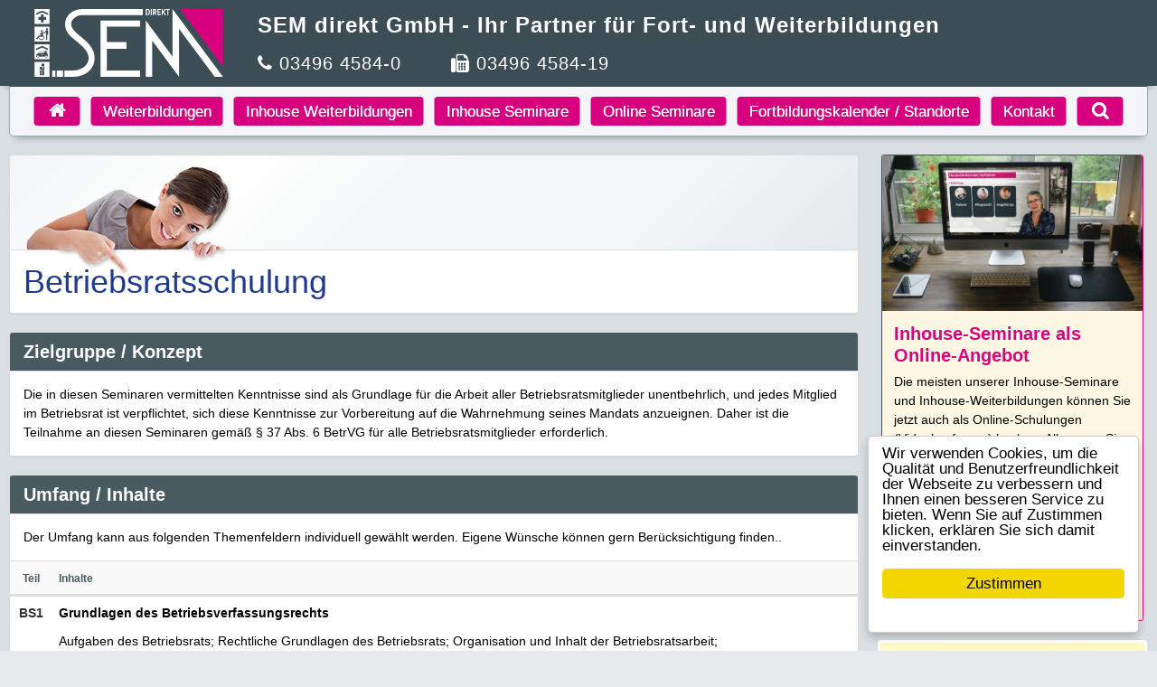

--- FILE ---
content_type: text/html; charset=utf-8
request_url: https://sem-direkt.de/1846/inhouse-fachweiterbildungen-fachweiterbildungen/betriebsratsschulung
body_size: 13239
content:
<!DOCTYPE html>
<html lang="de">

<head>
	

<!-- start file:/opt/ws-xoops//modules/system/templates/theme_helpers.title.html -->
<title>Betriebsratsschulung - SEM direkt GmbH</title>
<!-- end file:/opt/ws-xoops//modules/system/templates/theme_helpers.title.html -->

<meta name="keywords" content="Betriebsrat, Betriebsratsmitgliederm, Betriebsratsschulung" />
<meta name="description" content="Hier finden Sie Schulungen für Betriebsratsmitglieder." />
<meta http-equiv="content-type" content="text/html; charset=UTF-8" />
<meta name="robots" content="index,follow" />
<meta name="rating" content="general" />
<meta name="author" content="SEM direkt GmbH" />
<meta name="copyright" content="SEM direkt GmbH" />
<meta name="generator" content="Worldsoft CMS" />
<meta name="viewport" content="width=device-width, initial-scale=1">
<meta name="content-language" content="de" />


<!-- indexing: off -->
<!-- start file:/opt/ws-xoops//modules/system/templates/theme_helpers.after_meta.html -->




<!-- start dns-prefetching -->
<link rel="dns-prefetch" href="//static.worldsoft-cms.info">
<link rel="dns-prefetch" href="//images.worldsoft-cms.info">
<link rel="dns-prefetch" href="//log.worldsoft-cms.info">
<link rel="dns-prefetch" href="//logs.worldsoft-cms.info">
<link rel="dns-prefetch" href="//cms-logger.worldsoft-cms.info">
<!-- end dns-prefetching -->

	<link rel='shortcut icon' type='image/x-icon' href='/favicon.ico' />



<!-- Custom headers that should be load in the top  -->

<link rel='canonical' href='https://sem-direkt.de/content/1846/440/fachweiterbildungen/inhouse-fachweiterbildungen/betriebsratsschulung'  />
<meta name="viewport" content="width=device-width, initial-scale=1">


<!-- Javascript files that should be loaded before the core -->


<script type='text/javascript' src='/js/jquery/jquery-1.12.4.min.js?ts=1764930619'></script>
<script type='text/javascript' src='/js/jquery/fixes/jquery-fixes-1.x.min.js?ts=1764930619'></script>


<!-- CSS  files that should be loaded before the core -->

<link rel='stylesheet' type='text/css' media='screen' href='//static.worldsoft-cms.info/js/jquery/ui/1.12.1/jquery-ui.css?ts=1764930619' />
<link rel='stylesheet' type='text/css' media='screen' href='//static.worldsoft-cms.info/js/jquery/ui/1.12.1/jquery-ui.theme.css?ts=1764930619' />
<link rel='stylesheet' type='text/css' media='screen' href='/css/cms.css?ts=1764930619' />
<link rel='stylesheet' type='text/css' media='screen' href='/block.styles.css.php?location_id=1846&ts=1764930619' />
<link rel='stylesheet' type='text/css' media='screen' href='//static.worldsoft-cms.info/js/jquery/misc/greybox/greybox.css?ts=1764930619' />
<link rel='stylesheet' type='text/css' media='screen' href='/css/twitterbs/bootstrap-menu.css?ts=1764930619' />
<link rel='stylesheet' type='text/css' media='screen' href='/css/twitterbs/3.2.0/css/bootstrap.min.css?ts=1764930619' />
<link rel='stylesheet' type='text/css' media='screen' href='/css/twitterbs/3.2.0/css/bootstrap.ws.overrides.css?ts=1764930619' />
<link rel='stylesheet' type='text/css' media='screen' href='/css/twitterbs/gutters.css?ts=1764930619' />
<link rel='stylesheet' type='text/css' media='screen' href='/css/connector.css?ts=1764930619' />
<link rel='stylesheet' type='text/css' media='screen' href='/css/FontAwesome/4.7.0/css/font-awesome.min.css?ts=1764930619' />



<!-- end file:/opt/ws-xoops//modules/system/templates/theme_helpers.after_meta.html -->
<!-- indexing: on -->

<!-- start-site-css -->
<link rel='stylesheet' type='text/css' href='/style.css.php?use_themeset=sem-bootstrap' />
<!-- end-site-css -->




<!-- RMV: added module header -->

<script type="text/javascript">
//--></script>
<script type='text/javascript'>
window._domain='sem-direkt.de';
window._domain_id='83752';
// Setup _lang_def
window._lang_def='de_DE';
window.location_id='1846';
window.uploader_url='http://webuploader.worldsoft-cms.info/index.php';
window.newCookieConsent=0;
window._wbs=true;
window._wbs_company_id=52403849;
window._wbs_widget_url='https://sem-direkt.de/wbs';
</script>


 <!-- Including //static.worldsoft-cms.info/js/jquery/plugins/cookie.js  -->

 <!--googleoff: all--> <script type='text/javascript' src='//static.worldsoft-cms.info/js/jquery/plugins/cookie.js'></script><!--googleon: all-->
<!--[if IE]><script src="//static.worldsoft-cms.info/js/jquery/plugins/bt/0.9.5-rc1/other_libs/excanvas_r3/excanvas.compiled.js"></script> <![endif]-->
<script type="text/javascript" src="https://sem-direkt.de/wbs/static/clients/js/wbsclient.min.js"></script><script>if(WBSCLIENT && WBSCLIENT.logoutClickEvent) { WBSCLIENT.init({ host: "https://sem-direkt.de/wbs" }).company(52403849).logoutClickEvent("a[href*=\"user.php\"][href*=\"op\=logout\"]"); }</script>

 <!-- Including /js/worldsoft/URLPathInfo.js  -->

 <!--googleoff: all--> <script type='text/javascript' src='/js/worldsoft/URLPathInfo.js?ts=1764930619'></script><!--googleon: all-->


 <!-- Including /include/xoops.js  -->

 <!--googleoff: all--> <script type='text/javascript' src='/include/xoops.js?ts=1764930619'></script><!--googleon: all-->


 <!-- Including /bootstrap.js  -->

 <!--googleoff: all--> <script type='text/javascript' src='/bootstrap.js?ts=1764930619'></script><!--googleon: all-->


 <!-- Including /class/dhtml/overlib/overlib.js  -->

 <!--googleoff: all--> <script type='text/javascript' src='/class/dhtml/overlib/overlib.js?ts=1764930619'></script><!--googleon: all-->

		<script type="text/javascript">

var onLoadScripts=new Array();
var onLoadFunctions=new Array();
onLoadScripts.push("/include/locale.js.php?lang=de");
onLoadScripts.push("/include/user.js.php?lang=de");
onLoadScripts.push("//static.worldsoft-cms.info/xoops/include/ajaxLogin.js");
onLoadScripts.push("//static.worldsoft-cms.info/xoops/include/ajaxInvite.js");
onLoadScripts.push("//static.worldsoft-cms.info/xoops/include/ajaxPortalRecommend.js");


var MenuSounds = new Object();
function loadOnLoadScripts(){
	for (var i=0; i<onLoadScripts.length;i++) {
		loadScript(onLoadScripts[i]);
}
if (self.doStartup) {
	doStartup();
}
/* Do other onload handlers */
doOnLoadFunctions();
if (window.istats_url) {
	loadScript(window.istats_url);
}
if (window.ws_stats_url) {
	loadScript(window.ws_stats_url);
}
if (window.af_url) {
	if (location.search.indexOf("af_id")!=-1) {
		loadScript(window.af_url);
}
}
}
window.printLayout='wsContainerPrint';
window.ws_stats_url = "//logs.worldsoft-cms.info/log?domain=sem-direkt.de";
window.ws_stats_url += "&sw=" + screen.width;
window.ws_stats_url += "&sc=" + screen.colorDepth;
window.ws_stats_url += "&refer=" + escape(document.referrer);
window.ws_stats_url += "&page_counter=" + escape(location.href);
window.ws_stats_url += "&cookie=" + escape(document.cookie);


	window.af_url="/af.php?qs="+escape(location.search);


	if(window.addEventListener){
		window.addEventListener('load', loadOnLoadScripts, false);
} else {
	if(window.attachEvent) {
		window.attachEvent('onload', loadOnLoadScripts);
}
}

</script>
<!-- indexing: off -->
<!-- start file:/opt/ws-xoops//modules/system/templates/theme_helpers.before_end_head.html -->

<!-- Javascript files that should be loaded after the core -->


<script type='text/javascript' src='//static.worldsoft-cms.info/js/jquery/ui/1.12.1/jquery-ui.min.js?ts=1764930619'  ></script>
<script type='text/javascript' src='//static.worldsoft-cms.info/js/jquery/misc/greybox/greybox.js?ts=1764930619'  ></script>
<script type='text/javascript' src='/include/youtubewmode.js?ts=1764930619'  ></script>
<script type='text/javascript' src='/css/twitterbs/3.2.0/js/bootstrap.min.js?ts=1764930619'  ></script>
<script type='text/javascript' src='/js/twitterbs/responsive.menubuilder.js?ts=1764930619'  ></script>
<script type='text/javascript' src='//cdnjs.cloudflare.com/ajax/libs/cookieconsent2/1.0.9/cookieconsent.min.js?ts=1764930619'  ></script>
<script type='text/javascript' src='/modules/wsGadgets/gadgets/megaMenu/assets/js/waypoints.min.js?ts=1764930619'  ></script>
<script type='text/javascript' src='/modules/wsGadgets/gadgets/megaMenu/assets/js/waypoints-sticky-custom.js?ts=1764930619'  ></script>
<script type='text/javascript' src='/modules/wsGadgets/gadgets/megaMenu/assets/js/script.js?ts=1764930619'  ></script>


<!-- CSS  files that should be loaded after the core -->

<link rel='stylesheet' type='text/css' media='screen' href='/modules/wsGadgets/gadgets/megaMenu/assets/css/build.css?ts=1764930619' />
<link rel='stylesheet' type='text/css' media='screen' href='/modules/wsGadgets/gadgets/megaMenu/assets/css/style.css?ts=1764930619' />
<link rel='stylesheet' type='text/css' media='screen' href='/modules/wsGadgets/gadgets/megaMenu/assets/css/default2017.css?ts=1764930619' />
<link rel='stylesheet' type='text/css' media='screen' href='/modules/wsGadgets/gadgets/megaMenu/assets/css/responsive2017.css?ts=1764930619' />
<link rel='stylesheet' type='text/css' media='screen' href='/modules/wsGadgets/gadgets/megaMenu/assets/css/no-thing.css?ts=1764930619' />



<!-- Custom headers that should be load just before the body   -->


<!-- indexing: off -->
<script type='text/javascript'>var menuResponsiveItems = [["Startseite","\/68\/startseite","","","","",0,"0"],["|AGB","\/251\/startseite\/agb","","","","",1,"0"],["|Datenschutzerkl\u00e4rung","\/2059\/startseite\/datenschutzerklaerung","","","","",1,"0"],["|Impressum","\/2879\/startseite\/impressum","","","","",1,"0"],["|Stellenangebote","\/1727\/startseite\/stellenangebote","","","","",1,"0"],["|Aktion","\/3212\/startseite\/aktion","","","","",1,"0"],["|Downloads","\/3140\/startseite\/downloads","","","","",1,"0"],["|Karriere","\/3373\/startseite\/karriere","","","","",1,"0"],["|404 - Fehlerseite","\/3790\/startseite\/404-fehlerseite","","","","",1,"0"],["|EHEC Informationsveranstaltung","\/4500\/startseite\/ehec-informationsveranstaltung","","","","",1,"0"],["Fortbildungskalender","\/3738\/fortbildungskalender","","","","",0,"0"],["|ONLINE KURSE - Pflege","\/3960\/fortbildungskalender\/online-kurse-pflege","","","","",1,"0"],["|ONLINE KURSE - Kinder","\/4140\/fortbildungskalender\/online-kurse-kinder","","","","",1,"0"],["Programmuebersicht - Pflege","\/1950\/programmuebersicht-pflege","","","","",0,"0"],["|Fortbildungskalender Berlin","\/2118\/programmuebersicht-pflege\/fortbildungskalender-berlin","","","","",1,"0"],["|Fortbildungskalender Dessau","\/2119\/programmuebersicht-pflege\/fortbildungskalender-dessau","","","","",1,"0"],["|Fortbildungskalender Dresden","\/2173\/programmuebersicht-pflege\/fortbildungskalender-dresden","","","","",1,"0"],["|Fortbildungskalender Greifswald","\/2227\/programmuebersicht-pflege\/fortbildungskalender-greifswald","","","","",1,"0"],["|Fortbildungskalender Leipzig","\/2228\/programmuebersicht-pflege\/fortbildungskalender-leipzig","","","","",1,"0"],["|Fortbildungskalender Magdeburg","\/2282\/programmuebersicht-pflege\/fortbildungskalender-magdeburg","","","","",1,"0"],["Programmuebersicht - Kinder","\/1951\/programmuebersicht-kinder","","","","",0,"0"],["|Fortbildungskalender Berlin","\/2364\/programmuebersicht-kinder\/fortbildungskalender-berlin","","","","",1,"0"],["|Fortbildungskalender Dessau","\/2365\/programmuebersicht-kinder\/fortbildungskalender-dessau","","","","",1,"0"],["|Fortbildungskalender Dresden","\/3562\/programmuebersicht-kinder\/fortbildungskalender-dresden","","","","",1,"0"],["| Fortbildungskalender Greifswald","\/3621\/programmuebersicht-kinder\/fortbildungskalender-greifswald","","","","",1,"0"],["|Fortbildungskalender Leipzig","\/2366\/programmuebersicht-kinder\/fortbildungskalender-leipzig","","","","",1,"0"],["| Fortbildungskalender Magdeburg","\/3680\/programmuebersicht-kinder\/fortbildungskalender-magdeburg","","","","",1,"0"],["Fachweiterbildungen","\/920\/fachweiterbildungen","","","","",0,"0"],["|Inhouse Fachweiterbildungen","\/212\/fachweiterbildungen\/inhouse-fachweiterbildungen","","","","",1,"0"],["||Betriebsratsschulung","\/1846\/inhouse-fachweiterbildungen-fachweiterbildungen\/betriebsratsschulung","","","","",2,"0"],["|PP_Auffrischung - Fuehrungskraft","\/241\/fachweiterbildungen\/pp-auffrischung-fuehrungskraft","","","","",1,"0"],["|PP_Auffrischung - Hygienemanagement","\/1468\/fachweiterbildungen\/pp-auffrischung-hygienemanagement","","","","",1,"0"],["|PP_Auffrischung - Palliative Care","\/3090\/fachweiterbildungen\/pp-auffrischung-palliative-care","","","","",1,"0"],["|PP_Auffrischung - Qualitaetsmanag.","\/1469\/fachweiterbildungen\/pp-auffrischung-qualitaetsmanag","","","","",1,"0"],["|PP_Auffrischung - Wundmanagement","\/1470\/fachweiterbildungen\/pp-auffrischung-wundmanagement","","","","",1,"0"],["|PP_Berufsp\u00e4dagogische Fortbildung f\u00fcr Praxisanleiter","\/3513\/fachweiterbildungen\/pp-berufspaedagogische-fortbildung-fuer-praxisanleiter","","","","",1,"0"],["|PP_Betreuungsassistent-Betreuungskraft","\/4074\/fachweiterbildungen\/pp-betreuungsassistent-betreuungskraft","","","","",1,"0"],["|PP_Demenzexperte","\/1904\/fachweiterbildungen\/pp-demenzexperte","","","","",1,"0"],["|PP_Fachkraft fuer Palliative Care","\/216\/fachweiterbildungen\/pp-fachkraft-fuer-palliative-care","","","","",1,"0"],["|PP_Hygienefachkraft","\/4016\/fachweiterbildungen\/pp-hygienefachkraft","","","","",1,"0"],["|PP_PDL-Verantwort.Pflegefachkraft","\/280\/fachweiterbildungen\/pp-pdl-verantwort-pflegefachkraft","","","","",1,"0"],["|PP_Pflegeexperte Schmerz - Pain Care Assistant","\/4343\/fachweiterbildungen\/pp-pflegeexperte-schmerz-pain-care-assistant","","","","",1,"0"],["|PP_Praxisanleiter","\/3318\/fachweiterbildungen\/pp-praxisanleiter","","","","",1,"0"],["|PP_Wundmanager","\/226\/fachweiterbildungen\/pp-wundmanager","","","","",1,"0"],["|PP_Wundexperte chronische Wunden","\/4216\/fachweiterbildungen\/pp-wundexperte-chronische-wunden","","","","",1,"0"],["|PP_Wundtherapeut chronische Wunden","\/4312\/fachweiterbildungen\/pp-wundtherapeut-chronische-wunden","","","","",1,"0"],["|PP_Betreuungsassistent Auffrischung","\/279\/fachweiterbildungen\/pp-betreuungsassistent-auffrischung","","","","",1,"0"],["|PP_Niederschwellige Betreuung \u00a7 45 ","\/278\/fachweiterbildungen\/pp-niederschwellige-betreuung-45","","","","",1,"0"],["|PP_Qualitaetsmanagementbeauftragte","\/4268\/fachweiterbildungen\/pp-qualitaetsmanagementbeauftragte","","","","",1,"0"],["|PP_Techniken der Behandlungspflege LG1","\/322\/fachweiterbildungen\/pp-techniken-der-behandlungspflege-lg1","","","","",1,"0"],["|PP_Techniken der Behandlungspflege LG2","\/3441\/fachweiterbildungen\/pp-techniken-der-behandlungspflege-lg2","","","","",1,"0"],["|EP_Auffrischungskurs f\u00fcr p\u00e4dagogische Leitungskr\u00e4fte","\/4244\/fachweiterbildungen\/ep-auffrischungskurs-fuer-paedagogische-leitungskraefte","","","","",1,"0"],["|EP_Auffrischung Hygiene","\/3285\/fachweiterbildungen\/ep-auffrischung-hygiene","","","","",1,"0"],["|EP_Auffrischung Kinderschutzfachkr.","\/1650\/fachweiterbildungen\/ep-auffrischung-kinderschutzfachkr","","","","",1,"0"],["|EP_Integrationshelfer Kindereinr.","\/1270\/fachweiterbildungen\/ep-integrationshelfer-kindereinr","","","","",1,"0"],["|EP_Insoweit erfahrenen Fachkraft","\/432\/fachweiterbildungen\/ep-insoweit-erfahrenen-fachkraft","","","","",1,"0"],["|EP_Mediator in Kindereinrichtungen","\/1303\/fachweiterbildungen\/ep-mediator-in-kindereinrichtungen","","","","",1,"0"],["|EP_Hygienebeauftragte in KiTas","\/2336\/fachweiterbildungen\/ep-hygienebeauftragte-in-kitas","","","","",1,"0"],["|EP_P\u00e4dagogischer Praxisanleiter","\/4199\/fachweiterbildungen\/ep-paedagogischer-praxisanleiter","","","","",1,"0"],["|EP_Praxisanleitung f\u00fcr p\u00e4dagogische Fachkr\u00e4fte - Auffrischung","\/4378\/fachweiterbildungen\/ep-praxisanleitung-fuer-paedagogische-fachkraefte-auffrischung","","","","",1,"0"],["|EP_Zusatzqualifikationen im Kinderschutz","\/4295\/fachweiterbildungen\/ep-zusatzqualifikationen-im-kinderschutz","","","","",1,"0"],["|EP_ZQ - Besondere Lebensumfelder und psychische St\u00f6rungen","\/4396\/fachweiterbildungen\/ep-zq-besondere-lebensumfelder-und-psychische-stoerungen","","","","",1,"0"],["|EP_ZQ - Inklusions- und Integrationsproblematiken","\/4413\/fachweiterbildungen\/ep-zq-inklusions-und-integrationsproblematiken","","","","",1,"0"],["Inhouse Seminare","\/945\/inhouse-seminare","","","","",0,"0"],["|PP_Expertenstandards und Prophylaxe","\/1833\/inhouse-seminare\/pp-expertenstandards-und-prophylaxe","","","","",1,"0"],["|PP_Infektionskrankheiten und Hygiene","\/1834\/inhouse-seminare\/pp-infektionskrankheiten-und-hygiene","","","","",1,"0"],["|PP_Kommunikation und Psychologie","\/1835\/inhouse-seminare\/pp-kommunikation-und-psychologie","","","","",1,"0"],["|PP_Organisation und Recht","\/1836\/inhouse-seminare\/pp-organisation-und-recht","","","","",1,"0"],["|PP_Pflege und Betreuung","\/1837\/inhouse-seminare\/pp-pflege-und-betreuung","","","","",1,"0"],["|PP_Sucht und Abh\u00e4ngigkeit","\/1838\/inhouse-seminare\/pp-sucht-und-abhaengigkeit","","","","",1,"0"],["|EP_Kinderbetreuung","\/1839\/inhouse-seminare\/ep-kinderbetreuung","","","","",1,"0"],["|EP_Kinderpflege","\/1840\/inhouse-seminare\/ep-kinderpflege","","","","",1,"0"],["|EP_Kommunikation und Management","\/3358\/inhouse-seminare\/ep-kommunikation-und-management","","","","",1,"0"],["Kontakt","\/1888\/kontakt","","","","",0,"0"],["Suchen","\/1889\/suchen","","","","",0,"0"],["Online & Video Seminare","\/4012\/online-video-seminare","","","","",0,"0"],["|Live-Online-Seminare_Pflege","\/4013\/online-video-seminare\/live-online-seminare-pflege","","","","",1,"0"],["|Live-Online-Seminare_Kinder","\/4014\/online-video-seminare\/live-online-seminare-kinder","","","","",1,"0"],["|Video Seminare","\/3902\/online-video-seminare\/video-seminare","","","","",1,"0"]];</script>
<!-- indexing: on -->

<!-- Begin Cookie Consent plugin by Silktide - http://silktide.com/cookieconsent -->
<script type="text/javascript">
    window.cookieconsent_options = {
		"message": "Wir verwenden Cookies, um die Qualität und Benutzerfreundlichkeit der Webseite zu verbessern und Ihnen einen besseren Service zu bieten. Wenn Sie auf Zustimmen klicken, erklären Sie sich damit einverstanden.",
		"dismiss": "Zustimmen",
		"learnMore": "Mehr Infos",
		"link": "",
		"theme":"light-floating",
    "markup": [
      '<div class="cc_banner-wrapper {{containerClasses}}">',
      '<div class="cc_banner cc_container cc_container--open">',
      '<a href="#null" data-cc-event="click:dismiss" target="_blank" class="cc_btn cc_btn_accept_all">{{options.dismiss}}</a>',
      '<p class="cc_message">{{options.message}} <a data-cc-if="options.link" target="{{ options.target }}" class="cc_more_info" href="{{options.link || "#null"}}">{{options.learnMore}}</a></p>',      
      '</div>',
      '</div>'
    ]       
		};
</script>

<!-- End Cookie Consent plugin -->
<script type="text/javascript" src="/modules/wsGadgets/gadgets/megaMenu/assets/js/device.js"></script>
<style type='text/css' class='noo-menu-custom-css' id='noo-menu-custom-css-381'>

.noonav.noo_menu_381 .noo-megamenu.animate .mega > .mega-dropdown-menu{transition-duration:400ms;-moz-transition-duration:400ms;-webkit-transition-duration:400ms;min-width: 200px !important;transition-delay:0ms;-moz-transition-delay:0ms;-webkit-transition-delay:0ms;}.noonav.noo_menu_381 .noo-megamenu {border-top-left-radius:0px;-moz-border-top-left-radius:0px;-o-border-top-left-radius:0px;border-top-right-radius:0px;-moz-border-top-right-radius:0px;-o-border-top-right-radius:0px;border-bottom-right-radius:0px;-moz-border-bottom-right-radius:0px;-o-border-bottom-right-radius:0px;border-bottom-left-radius:0px;-moz-border-bottom-left-radius:0px;-o-border-bottom-left-radius:0px;padding-right:0px;padding-left:0px;margin-right:5px;margin-left:5px;}.noonav.noo_menu_381  button.button-bar {border-top-left-radius:3px;-moz-border-top-left-radius:3px;-o-border-top-left-radius:3px;border-top-right-radius:4px;-moz-border-top-right-radius:4px;-o-border-top-right-radius:4px;border-bottom-right-radius:4px;-moz-border-bottom-right-radius:4px;-o-border-bottom-right-radius:4px;border-bottom-left-radius:4px;-moz-border-bottom-left-radius:4px;-o-border-bottom-left-radius:4px;}.noonav.noo_menu_381  button.button-bar:hover {border-top-left-radius:4px;-moz-border-top-left-radius:4px;-o-border-top-left-radius:4px;border-top-right-radius:4px;-moz-border-top-right-radius:4px;-o-border-top-right-radius:4px;border-bottom-right-radius:4px;-moz-border-bottom-right-radius:4px;-o-border-bottom-right-radius:4px;border-bottom-left-radius:4px;-moz-border-bottom-left-radius:4px;-o-border-bottom-left-radius:4px;border-top:2px solid #d7007f;border-right:2px solid #d7007f;border-bottom:2px solid #d7007f;border-left:2px solid #d7007f;}.noonav.noo_menu_381.noosticky > div{width:90%;}.noonav.noo_menu_381 .noo-megamenu.horizontal {height:32px;line-height:32px;}.noonav.noo_menu_381.noo-nav-mb1{box-shadow: 0px 0px 0px 0px ;		-webkit-box-shadow: 0px 0px 0px 0px ;		-moz-box-shadow: 0px 0px 0px 0px ;}#mmenu-381 , .noonav.noo_menu_381 {border-top-left-radius:0px;-moz-border-top-left-radius:0px;-o-border-top-left-radius:0px;border-top-right-radius:0px;-moz-border-top-right-radius:0px;-o-border-top-right-radius:0px;border-bottom-right-radius:0px;-moz-border-bottom-right-radius:0px;-o-border-bottom-right-radius:0px;border-bottom-left-radius:0px;-moz-border-bottom-left-radius:0px;-o-border-bottom-left-radius:0px;}.noonav.noo_menu_381 .noo-menu-logo{height:32px;line-height:30px;}.noonav.noo_menu_381 .noo-menu-search,.noonav.noo_menu_381  .noo-menu-cart{height:32px;line-height:30px;color: #ffffff;}.noonav.noo_menu_381  .noo-menu-search i{}.noonav.noo_menu_381 .noo-menu-cart a{color: #ffffff;}#noo_menu_381  ul.cd-primary-nav li > a,.noonav.noo_menu_381 .noo-nav > li > a,#mmenu-381  .mm-listview li > a {height:32px;line-height:30px;font-weight: normal;font-family: inherit;font-style: normal;font-size: 17px;color: #ffffff;background-color:rgba(215,0,127,1.00);text-transform: inherit!important;border-top:2px solid #d7007f;border-right:2px solid #d7007f;border-bottom:2px solid #d7007f;border-left:2px solid #d7007f;text-shadow: 0px 0px 0px ;box-shadow: 0px 0px 0px 0px ;				-webkit-box-shadow: 0px 0px 0px 0px ;				-moz-box-shadow: 0px 0px 0px 0px ;padding-right:11px;padding-left:11px;margin-top:0px;margin-right:6px;margin-left:6px;border-top-left-radius:4px;-moz-border-top-left-radius:4px;-o-border-top-left-radius:4px;border-top-right-radius:4px;-moz-border-top-right-radius:4px;-o-border-top-right-radius:4px;border-bottom-right-radius:4px;-moz-border-bottom-right-radius:4px;-o-border-bottom-right-radius:4px;border-bottom-left-radius:4px;-moz-border-bottom-left-radius:4px;-o-border-bottom-left-radius:4px;}.noonav.noo_menu_381 .noo-nav > li > a .noo-icon{color: #ffffff;font-size: 20px;}.noonav.noo_menu_381 .noo-nav > li > a .custom-mega-icon{width: 20px;}.noonav.noo_menu_381  .navbar-brand{color: #ffffff;}.noonav.noo_menu_381 .noo-megamenu .caret{border-top-color: #ffffff;}#noo_menu_381  ul.cd-primary-nav li.open > a, #noo_menu_381  ul.cd-primary-nav li:hover > a, .noonav.noo_menu_381 .noo-nav > li:hover > a,.noonav.noo_menu_381 .noo-nav > li.open > a,.noonav.noo_menu_381 .noo-nav > .current-menu-item > a,.noonav.noo_menu_381  .noo-nav > .current-menu-ancestor > a,.noonav.noo_menu_381  .noo-nav > .current_page_item > a,.noonav.noo_menu_381  .noo-nav > .current_page_ancestor > a, #mmenu-381  .mm-listview li:hover a, #mmenu-381 .mega-nav li.open a, #mmenu-381  .mm-listview li:hover a, #mmenu-381 .mega-nav li.open a {border-top-color:#d7007f;border-right-color:#d7007f;border-bottom-color:#d7007f;border-left-color:#d7007f;color: #d7007f;background-color:rgba(255,255,255,1.00);text-shadow: 0px 0px 0px ;}.noonav.noo_menu_381 .noo-nav > li:hover > a .noo-icon,.noonav.noo_menu_381 .noo-nav > li.open > a .noo-icon,.noonav.noo_menu_381 .noo-nav > .current-menu-item > a .noo-icon,.noonav.noo_menu_381  .noo-nav > .current-menu-ancestor > a .noo-icon,.noonav.noo_menu_381  .noo-nav > .current_page_item > a .noo-icon,.noonav.noo_menu_381  .noo-nav > .current_page_ancestor > a .noo-icon{color: #d7007f;}.noonav.noo_menu_381 .noo-nav li.dropdown.open .caret,.noonav.noo_menu_381  .noo-nav li.dropdown.open.active .caret,.noonav.noo_menu_381  .noo-nav li.dropdown.open a:hover .caret,.noonav.noo_menu_381 .noo-nav .dropdown-toggle:hover .caret,.noonav.noo_menu_381 .noo-nav > li:hover > a > .caret,.noonav.noo_menu_381 .noo-nav > .current-menu-item > a > .caret,.noonav.noo_menu_381  .noo-nav > .current-menu-ancestor > a > .caret,.noonav.noo_menu_381  .noo-nav > .current_page_item > a > .caret,.noonav.noo_menu_381  .noo-nav > .current_page_ancestor > a > .caret{border-top-color: #d7007f;border-bottom-color: #d7007f;}@media (max-width: 767px) {.noonav.noo_menu_381  .noo-nav > li.mega > a:after{border-color:#ffffff rgba(0, 0, 0, 0)} .noonav.noo_menu_381  .noo-nav > li.mega:hover > a:after,.noonav.noo_menu_381  .noo-nav > li.mega.open > a:after,.noonav.noo_menu_381  .noo-nav > li.mega.current-menu-item > a:after,.noonav.noo_menu_381  .noo-nav > li.mega.current_page_item > a:after,.noonav.noo_menu_381  .noo-nav > li.mega.current_page_ancestor > a:after{border-color:#d7007f rgba(0, 0, 0, 0)}}#mmenu-381  .noo-nav li.selected_top > a, #noo_menu_381  ul.cd-primary-nav li.selected_top > a, #noo_menu_381  ul.cd-primary-nav li > a:active, .noonav.noo_menu_381 .noo-nav > li > a:active, .noonav.noo_menu_381 .noo-nav > li.selected_top > a{border-top-color:#d7007f;border-right-color:#d7007f;border-bottom-color:#d7007f;border-left-color:#d7007f;color: #d7007f!important;background-color:rgba(255,255,255,1.00);text-shadow: 0px 0px 0px ;}.noonav.noo_menu_381 .noo-nav > li > a:active .noo-icon, .noonav.noo_menu_381 .noo-nav > li.selected_top > a .noo-icon{color: #d7007f;}.noonav.noo_menu_381  .noo-nav li.dropdown > a:active .caret, .noonav.noo_menu_381  .noo-nav li.dropdown.selected_top > a .caret{border-top-color: #d7007f;border-bottom-color: #d7007f;}@media (max-width: 767px) {.noonav.noo_menu_381  .noo-nav > li.mega:active > a:after, .noonav.noo_menu_381  .noo-nav > li.mega.selected_top > a:after{border-color:#d7007f rgba(0, 0, 0, 0)}}.noonav.noo_menu_381 .noo-megamenu .dropdown-menu li a{height: 40px;line-height: 40px;}.noonav.noo_menu_381  .noo-megamenu .dropdown-submenu > .dropdown-menu {left: 100%; top: 0%}.noonav.noo_menu_381 .noo-megamenu .dropdown-menu .mega-nav > li > a,#mmenu-381 .mm-panels .dropdown-menu .mega-nav > li > a{border-top-left-radius:0px;-moz-border-top-left-radius:0px;-o-border-top-left-radius:0px;border-top-right-radius:0px;-moz-border-top-right-radius:0px;-o-border-top-right-radius:0px;border-bottom-right-radius:0px;-moz-border-bottom-right-radius:0px;-o-border-bottom-right-radius:0px;border-bottom-left-radius:0px;-moz-border-bottom-left-radius:0px;-o-border-bottom-left-radius:0px;}.noonav.noo_menu_381 .noo-megamenu .dropdown-menu,.noonav.noo_menu_381 .noo-megamenu .dropdown-submenu > .dropdown-menu,#mmenu-381 .mm-panels .dropdown-menu,#mmenu-381 .mm-panels .dropdown-submenu > .dropdown-menu, tests{border-top-left-radius:0px;-moz-border-top-left-radius:0px;-o-border-top-left-radius:0px;border-top-right-radius:0px;-moz-border-top-right-radius:0px;-o-border-top-right-radius:0px;border-bottom-right-radius:0px;-moz-border-bottom-right-radius:0px;-o-border-bottom-right-radius:0px;border-bottom-left-radius:0px;-moz-border-bottom-left-radius:0px;-o-border-bottom-left-radius:0px;background-color:rgba(255,255,255,0.98);border-top:1px solid #d7007f;border-right:1px solid #d7007f;border-bottom:1px solid #d7007f;border-left:1px solid #d7007f;box-shadow: 0px 0px 0px 0px ;			-webkit-box-shadow: 0px 0px 0px 0px ;			-moz-box-shadow: 0px 0px 0px 0px ;padding: 10px 15px 15px 15px;}.noonav.noo_menu_381 .noo-megamenu .dropdown-menu .mega-nav > li > a,#mmenu-381 .mm-panels .dropdown-menu .mega-nav > li > a{font-weight: normal;font-family: inherit;font-style: normal;font-size: 14px;color: #000000;text-transform: inherit!important;text-shadow: 0px 0px 0px ;padding: 0px 0px 0px 0px;}.noonav.noo_menu_381 .noo-megamenu .dropdown-menu .mega-nav > li > a .noo-icon{color: #0088cc;font-size: 0px;}.noonav.noo_menu_381 .noo-megamenu .dropdown-menu .mega-nav > li > a .custom-mega-icon{width: 0px;}.noonav.noo_menu_381 .noo-megamenu .dropdown-menu .mega-nav > li.noo-level-1:active > a:not(.mega-group-title), .noonav.noo_menu_381 .noo-megamenu .dropdown-menu .mega-nav > li.noo-level-1.selected_sub > a:not(.mega-group-title) {color: #ffffff;background-color:rgba(215,0,127,1.00);text-shadow: 0px 0px 0px ;}.noonav.noo_menu_381 .noo-megamenu .dropdown-menu .mega-nav > li:hover > a:not(.mega-group-title){color: #ffffff;background-image:inherit;background-color:rgba(82,82,82,0.84);text-shadow: 0px 0px 0px ;}.noonav.noo_menu_381 .noo-megamenu .dropdown-menu .mega-nav > li:hover > a .noo-icon{color: #0088cc;}@media (max-width: 767px) {.noonav.noo_menu_381 .noo-megamenu .dropdown-menu .mega-nav > li > a:after{border-color:#000000 rgba(0, 0, 0, 0)} .noonav.noo_menu_381  .noo-megamenu .dropdown-submenu > a:after,.noonav.noo_menu_381  .noo-megamenu .mega-group > a:after{border-color:#d7007f rgba(0, 0, 0, 0)}}.noonav.noo_menu_381 .noo-megamenu .dropdown-menu .mega-nav > li:active > a:not(.mega-group-title), .noonav.noo_menu_381 .noo-megamenu .dropdown-menu .mega-nav > li.selected_sub > a:not(.mega-group-title){color: #ffffff;background-color:rgba(215,0,127,1.00);text-shadow: 0px 0px 0px ;}.noonav.noo_menu_381 .noo-megamenu .dropdown-menu .mega-nav > li:active > a .noo-icon, .noonav.noo_menu_381 .noo-megamenu .dropdown-menu .mega-nav > li.selected_sub > a .noo-icon{color: #ffffff;}.noonav.noo_menu_381 .noo-megamenu .dropdown-menu li.noo-level-thirdplus a{height: 40px;line-height: 40px;}.noonav.noo_menu_381 .noo-megamenu .dropdown-submenu.noo-level-thirdplus > .dropdown-menu{box-shadow: 0px 0px 0px 0px ;			-webkit-box-shadow: 0px 0px 0px 0px ;			-moz-box-shadow: 0px 0px 0px 0px ;padding: 5px 5px 5px 5px;}.noonav.noo_menu_381 .noo-megamenu .dropdown-menu .mega-nav > li.noo-level-thirdplus > a{font-weight: normal;font-family: inherit;font-style: normal;font-size: 14px;color: #333333;text-transform: inherit!important;text-shadow: 0px 0px 0px ;padding: 5px 20px 5px 20px;}.noonav.noo_menu_381 .noo-megamenu .dropdown-menu .mega-nav > li.noo-level-thirdplus > a .noo-icon{color: #0088cc;font-size: 14px;}.noonav.noo_menu_381 .noo-megamenu .dropdown-menu .mega-nav > li.noo-level-thirdplus > a .custom-mega-icon{width: 14px;}.noonav.noo_menu_381 .noo-megamenu .dropdown-menu .mega-nav > li.noo-level-thirdplus:hover > a:not(.mega-group-title){background-image:inherit;text-shadow: 0px 0px 0px ;}.noonav.noo_menu_381 .noo-megamenu .dropdown-menu .mega-nav > li.noo-level-thirdplus:hover > a .noo-icon{color: #0088cc;}@media (max-width: 767px) {.noonav.noo_menu_381 .noo-megamenu .dropdown-menu .mega-nav > li.noo-level-thirdplus > a:after{border-color:#333333 rgba(0, 0, 0, 0)} .noonav.noo_menu_381  .noo-megamenu .dropdown-submenu > a:after,.noonav.noo_menu_381  .noo-megamenu .mega-group > a:after{border-color:#d7007f rgba(0, 0, 0, 0)}}.noonav.noo_menu_381 .noo-megamenu .dropdown-menu .mega-nav > li.noo-level-thirdplus:active > a:not(.mega-group-title), .noonav.noo_menu_381 .noo-megamenu .dropdown-menu .mega-nav > li.selected_sub.noo-level-thirdplus > a:not(.mega-group-title){}.noonav.noo_menu_381 .noo-megamenu .dropdown-menu .mega-nav > li.noo-level-thirdplus:active > a .noo-icon, .noonav.noo_menu_381 .noo-megamenu .dropdown-menu .mega-nav > li.selected_sub.noo-level-thirdplus > a .noo-icon{}.noonav.noo_menu_381  .widget-title-template p, .noonav.noo_menu_381  .widget-title-template span{font-weight: normal;font-family: inherit!important;font-style: normal!important;font-size: 14px!important;color: #000000;}.noonav.noo_menu_381  .widget-title-template {font-weight: normal;font-family: inherit!important;font-style: normal!important;font-size: 14px!important;color: #000000;}.noonav.noo_menu_381  .widget-title-template span,.noonav.noo_menu_381  .widget-title-template p {background-color: transparent !important;}.noonav.noo_menu_381  .widget-title-template{}.noonav.noo_menu_381  .widget-title-template a{display: inline;text-decoration: none;text-align: left;text-transform: none;font-weight: normal;font-family: inherit!important;font-style: normal!important;font-size: 14px!important;color: #000000!important;width: 200px;max-width: 300px;line-height: 14px;letter-spacing: 0px;}.noonav.noo_menu_381  .widget-title-template a:hover{text-decoration: none;text-transform: none;font-weight: normal;color: #000000!important;}.noonav.noo_menu_381  .widget-title-template a:visited{text-decoration: none;text-transform: none;font-weight: normal;color: #000000!important;}.noonav.noo_menu_381  a.navbar-brand, .mm-listview li a{color: #d7007f!important;}.noonav.noo_menu_381  button.button-bar{}.noonav.noo_menu_381  button.button-bar span.icon-bar{background-color:#d7007f!important;}.noonav.noo_menu_381  button.button-bar:hover{}.noonav.noo_menu_381  .widget-title-template a:active{text-decoration: none;text-transform: none;font-weight: normal;color: #000000!important;}.noonav.noo_menu_381 .noo-megamenu .withBr{padding-top:11.428571428571429px}.noonav.noo_menu_381.to-mobile .noo-nav > li > a {padding-top:0px!important;padding-bottom:0px!important;padding-right:0px!important;padding-left:0px!important;height:50px!important;line-height:50px!important;}.noonav.noo_menu_381.to-mobile .noo-megamenu,.noonav.noo_menu_381.to-mobile .noo-megamenu .noo-nav-child {text-align: center;}         

</style>
<style type='text/css' media='print'>div.noo-megamenu{ display: none; }</style>







<!-- location based  custom header added by the webmaster -->



<!-- end file:/opt/ws-xoops//modules/system/templates/theme_helpers.before_end_head.html -->
<!-- indexing: on --></head>
<body>
<div id="overDiv"></div>

<!-- start file:/opt/ws-xoops//modules/system/templates/theme_helpers.after_start_body.html -->

<!-- started body -->
<div id="dialog"></div> <!-- for the jQueryui dialog -->

<!-- end file:/opt/ws-xoops//modules/system/templates/theme_helpers.after_start_body.html --><div id="container" class="container">
    <!-- Spare div tags for design purposes -->
    <div id="topT1"></div>
    <div id="topT2"></div>
    
            
    
                                        <div id="Ueber-Row0-Container" class="">
                        <div id="row0" class="row " >
                                    <div id="container1" class="col-md-12 " >
										                    </div>
                            </div>
            </div>                                                <div id="Ueber-Row1-Container" class="">
                        <div id="row1" class="row " >
                                    <div id="Kopf_01" class="col-md-9 " >
																						<div class="block" id="block_1751" >
							<div class="blockHeader" id="blockHeader_1751" title="Kopf_SEM_Telefon">
                                <table class='blockHeaderTable'>
                                    <tr><td>Kopf_SEM_Telefon</td></tr>
                                    <tr>
                                        <td><img class='blockHeaderEditIcon'  width=16 height=16 src='/img/blank.gif'  alt='blockHeaderEditIcon' /></td>
                                    </tr>
                                </table>
                            </div>
                            <div class="blockContent" id="blockContent_1751"><div class="container">
<div class="row" style="padding-top:10px; padding-bottom:10px;">
<div class="col-md-3"><a href="/68"><img alt="SEM direkt" src="/files/555/semdirekt-278x100-weis.svg" style="width: 100%; max-height: 75px; margin-right: 20px;" /></a></div>

<div class="hidden-xs">
<div class="col-md-9">
<p style="font-size: 1.7em; letter-spacing:0.1rem; color: #3d4d55;"><span style="color:#ffffff;"><strong>SEM direkt GmbH - Ihr Partner f&uuml;r Fort- und Weiterbildungen</strong></span></p>

<div class="row" style="margin-top:5px">
<div class="col-md-3">
<p style="font-size: 20px; color:#ffffff; letter-spacing:0.1rem;"><span class="fa fa-phone"></span> <span style="color:#ffffff;">03496 4584-0</span></p>
</div>

<div class="col-md-3">
<p style="font-size: 20px; color:#ffffff; letter-spacing:0.1rem;"><span class="fa fa-fax"></span> <span style="color:#ffffff;">03496 4584-19</span></p>
</div>
</div>
</div>
</div>
</div>
</div></div>
						</div>
											                    </div>
                                    <div id="Kopf_02" class="col-md-3 " >
										                    </div>
                            </div>
            </div>                                                <div id="Ueber-Row2-Container" class="">
                        <div id="row2" class="row " >
                                    <div id="Logo" class="col-md-2 " >
										                    </div>
                                    <div id="Menue" class="col-md-10 " >
										                    </div>
                            </div>
            </div>                                            <div id="row3" class="row " >
                                    <div id="Oben" class="col-md-12 " >
																						<div class="block" id="block_1731" >
							<div class="blockHeader" id="blockHeader_1731" title="Menue 2019">
                                <table class='blockHeaderTable'>
                                    <tr><td>Menue 2019</td></tr>
                                    <tr>
                                        <td><img class='blockHeaderEditIcon'  width=16 height=16 src='/img/blank.gif'  alt='blockHeaderEditIcon' /></td>
                                    </tr>
                                </table>
                            </div>
                            <div class="blockContent" id="blockContent_1731">
<!-- indexing: off -->
<div  data-hide-sticky="0" data-media-width=1020 data-offset="0"  data-auto_resize_fonts="yes" data-auto_resize_sub_fonts="no"   data-sticky="0" id="noo_menu_381" style='position:relative;z-index:1000' class="noo-menu-align-center  noonav noo_menu_381 noo-nav-mb1 horizontal-down">
<button class="button-bar noo-menu-collapse" type="button">
<span class="icon-bar"></span>
<span class="icon-bar"></span>
<span class="icon-bar"></span>
</button>
<a class="navbar-brand" href="javascript:void(0)">Menu</a>
<div id="mmenu-381"><!-- startoutput --><div class=" noo-megamenu horizontal noocollapse " data-trigger="hover" >
<ul class="clearfix noo-nav level0">
<li  class="menu-item-118225152314808 noo-nav-item  noo-level-1" data-id="118225152314808" data-level="1">
<a target="_self"  class=" noo-menu-icon-left  " href="/68/startseite" ><i class="noo-icon fa fa-home"></i><span></span></a>
</li>
<li  class="menu-item-12052712432773 noo-nav-item  noo-level-1" data-id="12052712432773" data-level="1">
<a target="_self"  class=" noo-menu-icon-left  " href="/920/fachweiterbildungen" ><span>Weiterbildungen</span></a>
</li>
<li  class="menu-item-1119921163340462 noo-nav-item  noo-level-1" data-id="1119921163340462" data-level="1">
<a target="_self"  class=" noo-menu-icon-left  " href="/212/fachweiterbildungen/inhouse-fachweiterbildungen" ><span>Inhouse Weiterbildungen</span></a>
</li>
<li  class="menu-item-2118225152314808 noo-nav-item  noo-level-1" data-id="2118225152314808" data-level="1">
<a target="_self"  class=" noo-menu-icon-left  " href="/945/inhouse-seminare" ><span>Inhouse Seminare</span></a>
</li>
<li  class="menu-item-121222102416198 noo-nav-item  noo-level-1" data-id="121222102416198" data-level="1">
<a target="_self"  class=" noo-menu-icon-left  " href="/4012/online-video-seminare" ><span>Online Seminare</span></a>
</li>
<li  class="menu-item-119921163340460 noo-nav-item  noo-level-1" data-id="119921163340460" data-level="1">
<a target="_self"  class=" noo-menu-icon-left  " href="/3738/fortbildungskalender" ><span>Fortbildungskalender / Standorte</span></a>
</li>
<li  class="menu-item-118225153041707 noo-nav-item  noo-level-1" data-id="118225153041707" data-level="1">
<a target="_self"  class=" noo-menu-icon-left  " href="/1888/kontakt" ><span>Kontakt</span></a>
</li>
<li  class="menu-item-11841695940681 noo-nav-item  noo-level-1" data-id="11841695940681" data-level="1">
<a target="_self"  class=" noo-menu-icon-left  " href="/1889/suchen" ><i class="noo-icon fa fa-search"></i><span></span></a>
</li>
</ul>
</div>
<!-- endoutput --></div></div>

<!-- indexing: on -->
<script type="text/javascript">
        function getViewportW() {
            var client = window.document.documentElement['clientWidth'],
            inner = window['innerWidth'];

            return (client < inner) ? inner : client;
        }
      $(document).ready(function() {

       if(!window.alreadyDefined && window.alreadyDefined != true){
           window.alreadyDefined = true;

        if(is_touch_device() == true){
            $('.noo-megamenu').each(function(){
                    $(this).NooMobileMenu();
                    if(getViewportW() > 767) {
                        $(this).find('ul.clearfix.noo-nav.level0').addClass('ios');
                    }
            });

            $( '.noo-menu-select' ).change(function() {
                    var loc = $(this).find( 'option:selected' ).val();
                    if( loc != '' && loc != '#' ) window.location = loc;
            });

            $('.noo-menu-back-button').click(function(e){
                    e.preventDefault();
                    e.stopPropagation();
                    $(this).closest('li').addClass("noo-menu-li-open");
            });

                if (!device.desktop()) {
                    $('a.dropdown-toggle, li.dropdown-submenu > a').on('click',function(e){
                        e.preventDefault();
                    });
                }
                $('html').on('touchstart', function(e){
                  clearSubMenus(this);
                });

                $('.dropdown-menu').on('touchstart', function(e){
                   e.stopPropagation();
                });

                $('a.dropdown-toggle, li.dropdown-submenu > a').on('touchstart', function(e){
                    e.preventDefault();
                    e.stopPropagation();
                    touchstart(this);
                });
                $('a.dropdown-toggle, li.dropdown-submenu > a').on('touchend', function(e){
                    e.preventDefault();
                    e.stopPropagation();
                    touchend();
                });

        }
    }
  });

    function is_touch_device() {
        return !!('ontouchstart' in window);
    }
    var timer;
    var touchduration = 700; //length of time we want the user to touch before we do something

    function touchstart(elem) {
        if(!$(elem).parent().hasClass('dropdown-submenu')){
            clearSubMenus(elem);
        }
        if($(elem).parent().hasClass('open')) {
            $(elem).parent().removeClass('open');
            $(elem).parent().parent().find('ul').hide();
        } else {
            $(elem).parent().addClass('open');
            $(elem).parent().parent().find('ul').show();
        }
        timer = setTimeout(function(){onlongtouch(elem);}, touchduration);
    }

    function touchend() {

        if (timer)
            clearTimeout(timer);
    }

    function onlongtouch(elem) {
        var url = $(elem).attr('href');
        if(!url || url == '')
            return;
        window.location.replace(url);
    }

    function clearSubMenus(elem) {
        $('.noo-megamenu').find('li.noo-nav-item.mega').each(function () {
          var parent = $(this);
          if ((parent['context'] == $(elem).parent()[0]) || !parent.hasClass('open')) return;
          parent.removeClass('open');
        })
    }
</script></div>
						</div>
											                    </div>
                            </div>
                                                        <div id="row4" class="row " >
                                    <div id="R4-Links" class="col-md-4 " >
										                    </div>
                                    <div id="R4-Mitte" class="col-md-4 " >
										                    </div>
                                    <div id="R4-Rechts" class="col-md-4 " >
										                    </div>
                            </div>
                                                        <div id="row5" class="row " >
                                    <div id="R5-Links" class="col-md-6 " >
										                    </div>
                                    <div id="R5-Rechts" class="col-md-6 " >
										                    </div>
                            </div>
                                                        <div id="ContainerDynamicContent" class="row " >
                                    <div id="center_c" class="col-md-9 " >
																							<div id="content"><div class="ws-content-style-wrapper" style="margin-left:10px;
	margin-right:10px;
	margin-bottom:10px;"><div class="panel panel-default">
<div class="panel-heading panel-heading-sem06"><img alt="Weiterbildung" src="/images/4022/zeigenooben-236x125.png" style="width: 100%; max-width: 236px; max-height: 125px; margin: 0px 0px -41px;" /></div>

<div class="panel-body">
<h1><span style="color:#203a8f;"><span style="font-size: 36px;">Betriebsratsschulung</span></span></h1>
</div>
</div>

<div class="panel panel-default">
<div class="panel-heading panel-heading-sem03">
<h2 class="panel-title"><span style="font-size:20px;"><strong>Zielgruppe / Konzept</strong></span></h2>
</div>

<div class="panel-body">
<p>Die in diesen Seminaren vermittelten Kenntnisse sind als Grundlage f&uuml;r die Arbeit aller Betriebsratsmitglieder unentbehrlich, und jedes Mitglied im Betriebsrat ist verpflichtet, sich diese Kenntnisse zur Vorbereitung auf die Wahrnehmung seines Mandats anzueignen. Daher ist die Teilnahme an diesen Seminaren gem&auml;&szlig; &sect; 37 Abs. 6 BetrVG f&uuml;r alle Betriebsratsmitglieder erforderlich.</p>
</div>
</div>

<div class="panel panel-default">
<div class="panel-heading panel-heading-sem03">
<h2 class="panel-title"><span style="font-size:20px;"><strong>Umfang / Inhalte</strong></span></h2>
</div>

<div class="panel-body">
<p>Der Umfang kann aus folgenden Themenfeldern individuell gew&auml;hlt werden. Eigene W&uuml;nsche k&ouml;nnen gern Ber&uuml;cksichtigung finden..</p>
</div>

<table class="table table-sm">
	<thead>
		<tr style="background-color:#f9f9f9">
			<th scope="col" style="width: 30px; text-align: center;"><span style="font-size:12px;"><span style="color: rgb(73, 90, 97);">Teil</span></span></th>
			<th scope="col"><span style="font-size:12px;"><span style="color: rgb(73, 90, 97);">Inhalte</span></span></th>
		</tr>
	</thead>
	<tbody>
		<tr>
			<th scope="row" style="width: 30px; text-align: center;">BS1</th>
			<td>
			<p><strong>Grundlagen des Betriebsverfassungsrechts</strong></p>

			<p>Aufgaben des Betriebsrats; Rechtliche Grundlagen des Betriebsrats; Organisation und Inhalt der Betriebsratsarbeit; Mitbestimmungsaufgaben; Mitbestimmungsrechte nach &sect; 87 BetrVG; Betriebsvereinbarungen</p>
			</td>
		</tr>
		<tr>
			<th scope="row" style="width: 30px; text-align: center;">BS2</th>
			<td>
			<p><strong>Wirtschaftsgrundlagen und Grundkenntnisse des Arbeitsrechts f&uuml;r Betriebsr&auml;te</strong></p>

			<p>wirtschaftlichen Angelegenheiten erkennen und begutachten; Beteiligungsrechte; Grundlagen Arbeitsrecht</p>
			</td>
		</tr>
		<tr>
			<th scope="row" style="width: 30px; text-align: center;">BS3</th>
			<td>
			<p><strong>Grundlagen Arbeitsschutz und Arbeitssicherheit f&uuml;r Betriebsr&auml;te</strong></p>

			<p>Grundwissen; Betriebliches Gesundheitsmanagement; Pr&auml;vention und Gesundheit am Arbeitsplatz; Arbeitssicherheit und Gefahrenabwehr</p>
			</td>
		</tr>
		<tr>
			<th scope="row" style="width: 30px; text-align: center;">BS4</th>
			<td>
			<p><strong>Mitbestimmungsrechte bei Betriebsvereinbarungen</strong></p>

			<p>Verhandlung und Verhandlungsstrategien zwischen Betriebsrat und Arbeitgeber bei Betriebsvereinbarungen; Gesetzesvorbehalt und Tarifvertrag; Betriebsvereinbarungen in der Entstehung, Umsetzung und in der Beendigung (mit Beispielerarbeitungen und Formulierungshilfen); Rahmen- und Gesamt-Betriebsvereinbarungen; Was ist ein Unterlassungsanspruch?; Was ist eine einstweilige Verf&uuml;gung?; Was geschieht bei Nichteinhaltung von Betriebsvereinbarung?;&nbsp; Regelungsabrede und Protokollnotiz</p>
			</td>
		</tr>
	</tbody>
</table>
</div>

<div class="panel panel-default">
<div class="panel-heading panel-heading-sem03">
<h2 class="panel-title"><span style="font-size:20px;"><strong>Abschluss</strong></span></h2>
</div>

<div class="panel-body">Die Teilnehmer erhalten ein Zertifikat, das den gesetzlich vorgeschriebenen Anforderungen entspricht.</div>
</div>

<div class="panel panel-default">
<div class="panel-heading panel-heading-sem03">
<h2 class="panel-title"><span style="font-size:20px;"><strong>Kosten</strong></span></h2>
</div>

<div class="panel-body">
<p><span style="color:#203a8f;"><strong>Kosten einer Inhouse-Schulung</strong></span></p>

<p><span style="color:#3d4d55;"><strong>Preis: abh&auml;ngig vom Umfang und der Teilnehmerzahl</strong></span></p>
</div>
</div>

<div class="panel panel-default">
<div class="panel-heading panel-heading-sem03">
<h2 class="panel-title"><span style="font-size:20px; letter-spacing:1px"><strong>Kurs</strong></span></h2>
</div>

<div class="panel-body">
<div class="row" style="border-bottom: 1px solid #d7007f; padding-bottom:5px;">
<div class="col-sm-12"><strong><span style="color:#d7007f; font-size:16px; letter-spacing:1px; margin:5px"><span class="fa fa-building"></span> INHOUSE / INDOOR</span></strong></div>
</div>

<div class="row" style="margin-top:10px">
<div class="col-sm-10"><span style="font-size:14px;">Inhouse Weiterbildungen / Firmenschulungen finden in Ihrer Einrichtung statt und werden individuell geplant!</span></div>

<div class="col-sm-2"><span class="glyphicon glyphicon-shopping-cart" style="margin-right:10px; color:#d7007f; font-size:13px"></span><a href="#Anmeldung" style="color:#495a61; font-size:14px;">zur Anfrage</a></div>
</div>
</div>
</div>

<div class="panel panel-default">
<div class="panel-heading panel-heading-sem01">
<h2 class="panel-title"><span style="font-size:20px;letter-spacing:1px"><strong><a class="ankerposition" id="Anmeldung" name="Anmeldung"></a>ANFRAGE</strong></span></h2>
</div>

<div class="panel-footer" style="padding:30px;">
<p><span style="color:#495a61; font-size:16px;"><strong>Nutzen Sie f&uuml;r Ihre Anfrage zu unseren Betriebsratsschulungen das folgende Online-Formular.</strong></span></p>
</div>

<div class="panel-body" style="padding-top:1px"><script type='text/javascript' src='https://widgets.worldsoft-wbs.com/de/widgets/js/52403849/191.js'></script></div>
</div>
</div></div>
												<div class="block" id="block_1135" >
							<div class="blockHeader" id="blockHeader_1135" title="Back to Top">
                                <table class='blockHeaderTable'>
                                    <tr><td>Back to Top</td></tr>
                                    <tr>
                                        <td><img class='blockHeaderEditIcon'  width=16 height=16 src='/img/blank.gif'  alt='blockHeaderEditIcon' /></td>
                                    </tr>
                                </table>
                            </div>
                            <div class="blockContent" id="blockContent_1135"><p style="text-align: right;"><a class="btn btn-sm btn-default" href="/68"><span class="fa fa-home" style="font-size:24px"></span></a> <a class="btn btn-sm btn-default" href="#Top"><span class="fa fa-angle-up" style="font-size:24px"></span></a></p></div>
						</div>
											                    </div>
                                    <div id="container_re" class="col-md-3 " >
																						<div class="block" id="block_1943" >
							<div class="blockHeader" id="blockHeader_1943" title="Online Seminare Kompakt">
                                <table class='blockHeaderTable'>
                                    <tr><td>Online Seminare Kompakt</td></tr>
                                    <tr>
                                        <td><img class='blockHeaderEditIcon'  width=16 height=16 src='/img/blank.gif'  alt='blockHeaderEditIcon' /></td>
                                    </tr>
                                </table>
                            </div>
                            <div class="blockContent" id="blockContent_1943"><div class="card" style="border:1px solid #d7007f; background-color:#fcf8e3"><img alt="Online Seminar" class="card-img-top" src="/images/5168/online-seminar.jpg" />
<div class="card-body">
<h2 class="card-title"><span style="font-size:20px; color:#d7007f;"><strong>Inhouse-Seminare als Online-Angebot</strong></span></h2>

<p class="card-text"><span style="font-size:14px;">Die meisten unserer Inhouse-Seminare und Inhouse-Weiterbildungen k&ouml;nnen Sie jetzt auch als Online-Schulungen (Videokonferenz) buchen. Alles, was Sie hierf&uuml;r ben&ouml;tigen ist ein Computer, Laptop oder Tablet/Smartphone mit Ton und Internetverbindung.</span></p>

<hr style="border:solid #9ca9b1 1px; margin-top:1px; margin-bottom:10px" />
<p><span style="font-size:16px; color:#d7007f"><strong>Kontaktieren Sie uns!</strong></span></p>

<p><span style="color:#d7007f; font-size:16px;"><span class="glyphicon glyphicon-phone-alt"></span>&nbsp;&nbsp; <strong><span style="letter-spacing: 0.05em; color:#495a61">03496 4584-0</span></strong></span></p>

<p><span style="color:#d7007f; font-size:16px;"><span class="glyphicon glyphicon-envelope"></span>&nbsp;&nbsp; </span><a href="mailto:info@sem-direkt.de"><strong><span style="color:#495a61; font-size:16px; letter-spacing: 0.05em">info@sem-direkt.de</span></strong></a></p>
</div>
</div></div>
						</div>
																							<div class="block" id="block_1574" >
							<div class="blockHeader" id="blockHeader_1574" title="Rabattaktion 2019">
                                <table class='blockHeaderTable'>
                                    <tr><td>Rabattaktion 2019</td></tr>
                                    <tr>
                                        <td><img class='blockHeaderEditIcon'  width=16 height=16 src='/img/blank.gif'  alt='blockHeaderEditIcon' /></td>
                                    </tr>
                                </table>
                            </div>
                            <div class="blockContent" id="blockContent_1574"><div class="panel panel-default" style="padding:3px;">
<div class="panel-body" style="background: linear-gradient(25deg, #fcf8e3, #fff9bf); padding:15px">
<p style="text-align: center;"><a href="/3212"><img alt="Aktion 2021/2022" class="img-circle;" src="/images/5166/button-aktion-v2.png" style="width: 100%; max-width: 215px; max-height: 215px;" /></a></p>

<hr style="border:solid #d7007f 1px; margin-top:15px; margin-bottom:10px" />
<p style="text-align: center;"><a href="/3212" style="color:#d7007f; font-size:18px;" target="blank"><span class="fa fa-arrow-circle-right" style="margin-right:10px; color:#d7007f; font-size:17px"></span> Mehr Informationen </a></p>

<hr style="border:solid #d7007f 1px; margin-top:10px; margin-bottom:1px" /></div>
</div></div>
						</div>
																							<div class="block" id="block_1580" >
							<div class="blockHeader" id="blockHeader_1580" title="RE_Kontakt">
                                <table class='blockHeaderTable'>
                                    <tr><td>RE_Kontakt</td></tr>
                                    <tr>
                                        <td><img class='blockHeaderEditIcon'  width=16 height=16 src='/img/blank.gif'  alt='blockHeaderEditIcon' /></td>
                                    </tr>
                                </table>
                            </div>
                            <div class="blockContent" id="blockContent_1580"><div class="box-sem05-top">
<div class="roundpic" style="text-align: center;"><img alt="Telefonkontakt" src="/images/4694/bild-130x130-15.png" style="width: 100%; max-width: 130px; max-height: 130px;" /></div>

<h2 style="text-align: center; color:#203a8f; letter-spacing:0.05em;"><strong>Sie haben Fragen?</strong></h2>

<hr align="center" style="border: 0; align: left; height: 1px; background-image: linear-gradient(to right, rgba(0, 0, 0, 0), #495a61, rgba(0, 0, 0, 0));" />
<p style="text-align: center; font-size:16px;">Gern hilft unser Team Ihnen weiter!</p>

<p style="text-align:center; font-size:26px; letter-spacing:0.05em; color:#203a8f;"><span class="fa fa-phone"></span> <strong>03496 4584-0</strong></p>
</div></div>
						</div>
																							<div class="block" id="block_1651" >
							<div class="blockHeader" id="blockHeader_1651" title="Downloads-Kompakt">
                                <table class='blockHeaderTable'>
                                    <tr><td>Downloads-Kompakt</td></tr>
                                    <tr>
                                        <td><img class='blockHeaderEditIcon'  width=16 height=16 src='/img/blank.gif'  alt='blockHeaderEditIcon' /></td>
                                    </tr>
                                </table>
                            </div>
                            <div class="blockContent" id="blockContent_1651"><div class="card" style="border: 1px solid #006778; border-radius:5px">
<div class="card-header" style="background-color:#006778; text-align:center;">
<h2 style="color: #ffffff;"><strong>Downloads</strong></h2>
</div>

<div><img alt="Flyer" class="card-img-top" src="/images/4891/download-flyer.jpg" style="background-color:#006778" /></div>

<div class="card-header">
<p style="text-align:center; color:#006778;"><strong>Bildungsprogramm herunterladen!</strong></p>
</div>

<div class="card-body">
<p style="text-align: center;">Besuchen Sie unseren Downloadbereich und laden Sie sich unsere aktuellen Programmflyer bequem im PDF-Format herunter.</p>

<hr style="margin-top:10px; margin-bottom:10px" />
<p style="text-align: center;"><a class="btn btn-sem04" href="/3140" aria-label="zum Downloadbereich" role="button" style="width:200px">zum Downloadbereich <span class="fa fa-chevron-circle-right"></span></a></p>
</div>
</div></div>
						</div>
																							<div class="block" id="block_1972" >
							<div class="blockHeader" id="blockHeader_1972" title="FB-Kalenderbox 2025">
                                <table class='blockHeaderTable'>
                                    <tr><td>FB-Kalenderbox 2025</td></tr>
                                    <tr>
                                        <td><img class='blockHeaderEditIcon'  width=16 height=16 src='/img/blank.gif'  alt='blockHeaderEditIcon' /></td>
                                    </tr>
                                </table>
                            </div>
                            <div class="blockContent" id="blockContent_1972"><div class="card" style="border: 1px solid #d7007f; border-radius:5px">
<div class="card-header" style="background-color:#d7007f; text-align: center;">
<h2 style="color: #ffffff;"><strong>Fortbildungskalender</strong></h2>
</div>

<div><img alt="Bild von www.freepik.com" class="card-img-top" src="/images/5199/fb-kalender-600.jpg" style="background-color:#006778" /></div>

<div class="card-header">
<p style="text-align: center; color:#d7007f;"><strong>Ihr &Uuml;berblick f&uuml;r gezielte Weiterbildung!</strong></p>
</div>

<div class="card-body">
<p style="text-align: center;">Entdecken Sie in unserem Fortbildungskalender chronologisch sortierte Seminare und Weiterbildungen &ndash; von Pr&auml;senzveranstaltungen in unseren Schulungszentren bis hin zu flexiblen Online-Kursen.</p>

<p style="text-align: center; color:#495a61"><strong>Ihr Weg zur Expertise beginnt hier!</strong></p>

<hr style="margin-top:10px; margin-bottom:10px" />
<p style="text-align: center;"><a class="btn btn-sem01" href="/3738" aria-label="zum Fortbildungskalender" role="button">zum Fortbildungskalender <span class="fa fa-chevron-circle-right"></span></a></p>
</div>
</div></div>
						</div>
											                    </div>
                            </div>
                                                        <div id="row9" class="row " >
                                    <div id="Fuss_01" class="col-md-12 " >
										                    </div>
                            </div>
                                                            <div id="Ueber-Row10-Container" class="">
                        <div id="row10" class="row " >
                                    <div id="Fuss_04" class="col-md-4 " >
																						<div class="block" id="block_1051" >
							<div class="blockHeader" id="blockHeader_1051" title="Kontakt Footer 1">
                                <table class='blockHeaderTable'>
                                    <tr><td>Kontakt Footer 1</td></tr>
                                    <tr>
                                        <td><img class='blockHeaderEditIcon'  width=16 height=16 src='/img/blank.gif'  alt='blockHeaderEditIcon' /></td>
                                    </tr>
                                </table>
                            </div>
                            <div class="blockContent" id="blockContent_1051"><table class="table table">
	<thead>
		<tr>
			<th><span style="color:#ffffff;">SEM direkt GmbH</span></th>
		</tr>
	</thead>
	<tbody>
		<tr>
			<td><span style="color:#ffffff;">Albrechtstra&szlig;e 10<br />
			06366 K&ouml;then (Anhalt)</span></td>
		</tr>
		<tr>
			<td><a class="social-button facebook" href="https://www.facebook.com/Bildungsinstitut.fuer.Sozial.und.Gesundheitsberufe/" target="_blank"><span class="fa fa-facebook"></span></a> <a class="social-button kontakt" href="/1888"><span class="fa fa-envelope-o" style="margin-bottom:3px"></span></a> <a class="social-button phone" href="tel:0349645840"><span class="fa fa-phone"></span></a></td>
		</tr>
	</tbody>
</table></div>
						</div>
											                    </div>
                                    <div id="Fuss_05" class="col-md-4 " >
																						<div class="block" id="block_1037" >
							<div class="blockHeader" id="blockHeader_1037" title="Menu Footer 1">
                                <table class='blockHeaderTable'>
                                    <tr><td>Menu Footer 1</td></tr>
                                    <tr>
                                        <td><img class='blockHeaderEditIcon'  width=16 height=16 src='/img/blank.gif'  alt='blockHeaderEditIcon' /></td>
                                    </tr>
                                </table>
                            </div>
                            <div class="blockContent" id="blockContent_1037"><table class="table table">
	<thead>
		<tr>
			<th>
			<p><span style="color:#ffffff;">Unser Schulungsprogramm</span></p>
			</th>
		</tr>
	</thead>
	<tbody>
		<tr>
			<td>
			<p><a href="/920"><span style="color:#ffffff;">Weiterbildungen</span></a><span style="color:#ffffff;"></span></p>
			</td>
		</tr>
		<tr>
			<td>
			<p><a href="/212"><span style="color:#ffffff;">Inhouse Weiterbildungen</span></a><span style="color:#ffffff;"></span></p>
			</td>
		</tr>
		<tr>
			<td>
			<p><a href="/945"><span style="color:#ffffff;">Inhouse Seminare</span></a></p>
			</td>
		</tr>
		<tr>
			<td>
			<p><a href="3738"><span style="color:#ffffff;">Fortbildungskalender / Veranstaltungskalender</span></a></p>
			</td>
		</tr>
	</tbody>
</table></div>
						</div>
											                    </div>
                                    <div id="Fuss_06" class="col-md-4 " >
																						<div class="block" id="block_1045" >
							<div class="blockHeader" id="blockHeader_1045" title="Menu Footer 2">
                                <table class='blockHeaderTable'>
                                    <tr><td>Menu Footer 2</td></tr>
                                    <tr>
                                        <td><img class='blockHeaderEditIcon'  width=16 height=16 src='/img/blank.gif'  alt='blockHeaderEditIcon' /></td>
                                    </tr>
                                </table>
                            </div>
                            <div class="blockContent" id="blockContent_1045"><table class="table table">
	<thead>
		<tr>
			<th>
			<p><span style="color:#ffffff;">&Uuml;ber SEM direkt GmbH</span></p>
			</th>
		</tr>
	</thead>
	<tbody>
		<tr>
			<td>
			<p><a href="/2879"><span style="color:#ffffff;">Impressum</span></a><span style="color:#ffffff;"></span></p>
			</td>
		</tr>
		<tr>
			<td>
			<p><a href="/3373"><span style="color:#ffffff;">Karriere / Jobs</span></a><span style="color:#ffffff;"></span></p>
			</td>
		</tr>
		<tr>
			<td>
			<p><a href="/251"><span style="color:#ffffff;">Allgemeine Gesch&auml;ftsbedingungen</span></a></p>
			</td>
		</tr>
		<tr>
			<td>
			<p><a href="/2059"><span style="color:#ffffff;">Datenschutzerkl&auml;rung</span></a></p>
			</td>
		</tr>
	</tbody>
</table></div>
						</div>
											                    </div>
                            </div>
            </div>                                                <div id="Ueber-Row11-Container" class="">
                        <div id="row11" class="row " >
                                    <div id="Fuss_07" class="col-md-6 " >
																						<div class="block" id="block_1080" >
							<div class="blockHeader" id="blockHeader_1080" title="Copyright">
                                <table class='blockHeaderTable'>
                                    <tr><td>Copyright</td></tr>
                                    <tr>
                                        <td><img class='blockHeaderEditIcon'  width=16 height=16 src='/img/blank.gif'  alt='blockHeaderEditIcon' /></td>
                                    </tr>
                                </table>
                            </div>
                            <div class="blockContent" id="blockContent_1080"><p><strong><span style="font-size:11px; color: rgb(255, 255, 255);">&copy; 2026 SEM direkt GmbH &nbsp; |&nbsp;&nbsp; Alle Angaben ohne Gew&auml;hr</span></strong></p></div>
						</div>
											                    </div>
                                    <div id="Fuss_08" class="col-md-6 " >
																						<div class="block" id="block_1260" >
							<div class="blockHeader" id="blockHeader_1260" title="LogIn">
                                <table class='blockHeaderTable'>
                                    <tr><td>LogIn</td></tr>
                                    <tr>
                                        <td><img class='blockHeaderEditIcon'  width=16 height=16 src='/img/blank.gif'  alt='blockHeaderEditIcon' /></td>
                                    </tr>
                                </table>
                            </div>
                            <div class="blockContent" id="blockContent_1260"><p style="text-align: right;"><a href="https://accounts.worldsoft.ch"><span style="color:#dd5197;">LogIn</span></a></p></div>
						</div>
																							<div class="block" id="block_1" >
							<div class="blockHeader" id="blockHeader_1" title="">
                                <table class='blockHeaderTable'>
                                    <tr><td></td></tr>
                                    <tr>
                                        <td><img class='blockHeaderEditIcon'  width=16 height=16 src='/img/blank.gif'  alt='blockHeaderEditIcon' /></td>
                                    </tr>
                                </table>
                            </div>
                            <div class="blockContent" id="blockContent_1"></div>
						</div>
											                    </div>
                            </div>
            </div>            </div>
<!-- indexing: off -->

<!-- start file:/opt/ws-xoops//modules/system/templates/theme_helpers.before_end_body.html -->


<!-- start google-analytics -->
	
<!-- end google-analytics -->










<div style='display: none;'><div id='JSPO_USERNAME'>Benutzername: </div>
<div id='JSPO_LOGIN'>User-Login</div>
<div id='JSPO_US_EMAIL'>Ihr E-Mail</div>
</div>

<div id="controlBlocks">
<!-- certain blocks that should not be affected by selector CSS such as the wsRegistration block -->

	

</div>



<!-- CSS  files that should be loaded just at the end of the body -->




<!-- Javascript files that should be loaded at the end of the body -->






<!-- Custom footer that should be loaded just before the end of the body   -->








<!-- custom footers added by the webmaster -->
	


<!-- location based  custom footer added by the webmaster -->




<!-- jqmWindow for modal messages -->
<div class="jqmWindow" id="jqmDiv">
<div class="jqmTitle"><a style="float: right" href="#"><img alt="*" style="border: 0;" class="hideDialog" src="//images.worldsoft-cms.info/data/icons/worldsoft-cms-icons/PNG/16X16/Web_stopp.png" /></a></div>
<div class="jqmContent" id="jqmDivContent"></div>
</div>
<!-- end jqmWindow  -->




<!-- end file:/opt/ws-xoops//modules/system/templates/theme_helpers.before_end_body.html -->

<!-- indexing: on --></body>
</html>
<!-- page generated from cms-app-prod-02 -->


--- FILE ---
content_type: text/html; charset=UTF-8
request_url: https://widgets.worldsoft-wbs.com/de/forms/widget/52403849/191
body_size: 5984
content:
<!DOCTYPE html>
<html lang="de" xml:lang="de">
<head>
    <title>Formular</title>
    <meta http-equiv="content-type" content="text/html; charset=utf-8" />
    <meta name="viewport" content="width=device-width, initial-scale=1">
    <script>window.datepicker_lang = 'de';</script>
    <script>window.datepicker_format = "dd.mm.yyyy";</script>
<script>window.timepicker_use24h = 1;</script>
<script>window.widgetUrl = "https://widgets.worldsoft-wbs.com";</script>
    <script src="https://static.worldsoft-wbs.com/fwassets/js/jquery/1.11.0/jquery-1.11.0.min.js"></script>
    <link media="all" type="text/css" rel="stylesheet" href="https://static.worldsoft-wbs.com/fwassets/twitter-bootstrap-3.3.4/css/bootstrap.min.css"><script src="https://static.worldsoft-wbs.com/fwassets/twitter-bootstrap-3.3.4/js/bootstrap.min.js"></script>
    <script src="https://static.worldsoft-wbs.com/fwassets/js/jquery/validation/1.15.0/jquery.validate.min.js"></script>
    <link media="all" type="text/css" rel="stylesheet" href="https://static.worldsoft-wbs.com/fwassets/datepicker/css/datepicker.css"><script src="https://static.worldsoft-wbs.com/fwassets/datepicker/js/bootstrap-datepicker.js"></script>
    <script src="https://static.worldsoft-wbs.com/fwassets/moment/moment-with-locales.min.js"></script>
    
    <link rel="stylesheet" href="/css/custom_forms.css?_=1.0.0" />
                <style type="text/css" id="general-style-tag">
        .wbs  {background-color:rgba(255,255,255,1);} .wbs label:not(.radio):not(.checkbox):not(.form-builder-label):not(.options-label) {display:block;text-align:left;color:rgba(213,19,23,1);font-weight:bold;} .wbs input:not(.form-ui), .wbs textarea:not(.form-ui), .wbs select:not(.form-ui), .wbs .htmldata-block:not(.form-ui), .wbs .help-block:not(.form-ui), .wbs a.link-block:not(.form-ui), .wbs .submit-button:not(.form-ui), .wbs .controls label:not(.form-ui){} .wbs .btn-primary:not(.form-ui), .wbs .button-primary:not(.form-ui){border-width:2px;border-style:solid;border-color:rgba(215,0,127,1);background-color:rgba(215,0,127,1);color:rgba(255,255,255,1);font-weight:bold;background-image:url(none);background-image: none;} .wbs .btn-primary:hover:not(.form-ui), .wbs .button-primary:hover:not(.form-ui), .wbs .button-primary-hovered:not(.form-ui){border-width:2px;border-style:solid;border-color:rgba(215,0,127,1);background-color:rgba(255,255,255,1);color:rgba(215,0,127,1);font-weight:bold;background-image:url(none);background-image: none;} body { background-color:rgba(255,255,255,1);}
    </style>    </head>
<body>
<div class="content-wbs-forms">
        <div class="container-fluid form-container wbs">
<form id="widgetForm139" action="/de/forms/confirm/52403849/139" method="POST" enctype="multipart/form-data">

<fieldset>
    <div class="page page-active" data-page="1">
<div class="widget_form_row row">
<div class="hidden col-sm-12">
<textarea class="form-control no-resize" style="resize: none;" name="data[2164]" id="field-2164" placeholder="Etwas eingeben...">Betriebsratsschulung</textarea>
</div>
<div class="clearfix"></div></div>
<div class="widget_form_row row">
<div class="col-sm-12">
<div class="form-group row">
<div class="controls col-xs-12"><div class="htmldata-block"><p><strong><span style="font-size:20px; color:#d7007f">» Kursauswahl</span></strong></p>
</div></div>
</div>
</div>
<div class="clearfix"></div></div>
<div class="widget_form_row row">
<div class="col-sm-12">
<div class="form-group row">
<label style="display: block !important; text-align: left !important; color: rgb(73, 90, 97) !important;" class="control-label col-sm-12">Themenfelder *</label>
<div class="controls col-sm-12"><select class="wrapper_box form-control" name="data[2173]" id="field-2173" data-rule-required="true">
<option value="" selected="selected">Bitte wählen Sie hier Ihre Themenfeld aus!</option>
<option value="11426">BS1 - Grundlagen des Betriebsverfassungsrechts</option>
<option value="11455">BS2 - Wirtschaftsgrundlagen und Grundkenntnisse des Arbeitsrechts für Betriebsräte</option>
<option value="11456">BS3 - Grundlagen Arbeitsschutz und Arbeitssicherheit für Betriebsräte</option>
<option value="11457">BS4 - Mitbestimmungsrechte bei Betriebsvereinbarungen</option>
</select></div>
</div>
</div>
<div class="clearfix"></div></div>
<div class="widget_form_row row">
<div class="col-sm-12">
<div class="form-group row">
<label style="display: block !important; text-align: left !important; color: rgb(73, 90, 97) !important;" class="control-label col-sm-12">Durchführungsart *</label>
<div class="controls col-sm-12"><div class="radio well well-sm"><label class="options-label" for="field-2189-0">
<input type="radio" name="data[2189]" id="field-2189-0" value="11458" data-rule-required="true"/>
Online-Schulung (Videokonferenz)
</label></div>
<div class="radio well well-sm"><label class="options-label" for="field-2189-1">
<input type="radio" name="data[2189]" id="field-2189-1" value="11459" data-rule-required="true"/>
Präsenz (Schulung vor Ort)
</label></div></div>
</div>
</div>
<div class="clearfix"></div></div>
<div class="widget_form_row row">
<div class="col-sm-12">
<div class="form-group row">
<label style="display: block !important; text-align: left !important; color: rgb(73, 90, 97) !important;" class="control-label col-sm-12">Umfang / Teilnehmerzahl *</label>
<div class="controls col-sm-12"><textarea class="form-control no-resize" style="resize: none; height: 89px;" name="data[2178]" id="field-2178" placeholder="Tragen Sie hier den gewünschten Schulungsumfang, die Teilnehmerzahl, Ihre Terminwünsche sowie den Schulungsbeginn ein." data-rule-required="true"></textarea></div>
</div>
</div>
<div class="clearfix"></div></div>
<div class="widget_form_row row">
<div class="col-sm-12">
<div class="form-group row">
<div class="controls col-xs-12"><div class="htmldata-block"><p>&nbsp;</p>

<p><strong><span style="font-size:20px; color:#d7007f">» Kontaktdaten</span></strong></p>
</div></div>
</div>
</div>
<div class="clearfix"></div></div>
<div class="widget_form_row row">
<div class="col-sm-12">
<div class="form-group row">
<label style="display: block !important; text-align: left !important; color: rgb(73, 90, 97) !important;" class="control-label col-sm-12">Ich frage an als ... *</label>
<div class="controls col-sm-12"><div class="radio well well-sm"><label class="options-label" for="field-2176-0">
<input type="radio" name="data[2176]" id="field-2176-0" value="11447" data-rule-required="true"/>
Privatperson
</label></div>
<div class="radio well well-sm"><label class="options-label" for="field-2176-1">
<input type="radio" name="data[2176]" id="field-2176-1" value="11448" data-rule-required="true"/>
Firma, Unternehmen, Institution (Geschäftlich)
</label></div></div>
</div>
</div>
<div class="clearfix"></div></div>
<div class="widget_form_row row">
<div class="col-sm-8">
<div class="form-group row">
<label style="display: block !important; text-align: left !important; color: rgb(73, 90, 97) !important;" class="control-label col-sm-12">Firma / Unternehmen<span style="color: #d7007f"> (Als Privatperson lassen Sie dieses Feld bitte frei!)</span></label>
<div class="controls col-sm-12"><input class="form-control" type="text" name="data[2167]" id="field-2167" placeholder="Etwas eingeben..."/></div>
</div>
</div>
<div class="col-sm-4">
<div class="form-group row">
<label style="display: block !important; text-align: left !important; color: rgb(73, 90, 97) !important;" class="control-label col-sm-12">Ihre Funktion im Unternehmen</label>
<div class="controls col-sm-12"><select class="wrapper_box form-control" style="background-color: inherit !important;" name="data[2188]" id="field-2188">
<option style="background-color: inherit !important;" value="" selected="selected">bitte auswählen</option>
<option style="background-color: inherit !important;" value="11454">Ansprechpartner/in</option>
<option style="background-color: inherit !important;" value="11453">Geschäftsführer/in</option>
</select></div>
</div>
</div>
<div class="clearfix"></div></div>
<div class="widget_form_row row">
<div class="col-sm-8">
<div class="form-group row">
<label style="display: block !important; text-align: left !important; color: rgb(73, 90, 97) !important;" class="control-label col-sm-12">Anrede *</label>
<div class="controls col-sm-12"><select class="wrapper_box form-control" name="data[2174]" id="field-2174" data-rule-required="true">
<option value="">bitte auswählen</option>
<option value="1">Herr</option>
<option value="2">Frau</option>
<option value="6">Herr Dr.</option>
<option value="7">Frau Dr.</option>
<option value="8">Herr Prof.</option>
<option value="9">Frau Prof.</option>
</select></div>
</div>
</div>
<div class="clearfix"></div></div>
<div class="widget_form_row row">
<div class="col-sm-12">
<div class="form-group row">
<label style="display: block !important; text-align: left !important; color: rgb(73, 90, 97) !important;" class="control-label col-sm-12">Vor- und Nachname *</label>
<div class="controls col-sm-12"><input class="form-control" type="text" name="data[2172]" id="field-2172" placeholder="Etwas eingeben..." data-rule-required="true"/></div>
</div>
</div>
<div class="clearfix"></div></div>
<div class="widget_form_row row">
<div class="col-sm-12">
<div class="form-group row">
<label style="display: block !important; text-align: left !important; color: rgb(73, 90, 97) !important;" class="control-label col-sm-12">Straße und Hausnummer *</label>
<div class="controls col-sm-12"><input class="form-control" type="text" name="data[2163]" id="field-2163" placeholder="Etwas eingeben..." data-rule-required="true"/></div>
</div>
</div>
<div class="clearfix"></div></div>
<div class="widget_form_row row">
<div class="col-sm-3">
<div class="form-group row">
<label style="display: block !important; text-align: left !important; color: rgb(73, 90, 97) !important;" class="control-label col-sm-12">Postleitzahl *</label>
<div class="controls col-sm-12"><input class="form-control" type="text" name="data[2184]" id="field-2184" placeholder="Etwas eingeben..." data-rule-required="true"/></div>
</div>
</div>
<div class="col-sm-9">
<div class="form-group row">
<label style="display: block !important; text-align: left !important; color: rgb(73, 90, 97) !important;" class="control-label col-sm-12">Ort *</label>
<div class="controls col-sm-12"><input class="form-control" type="text" name="data[2168]" id="field-2168" placeholder="Etwas eingeben..." data-rule-required="true"/></div>
</div>
</div>
<div class="clearfix"></div></div>
<div class="widget_form_row row">
<div class="col-sm-6">
<div class="form-group row">
<label style="display: block !important; text-align: left !important; color: rgb(73, 90, 97) !important;" class="control-label col-sm-12">Telefon *</label>
<div class="controls col-sm-12"><input class="form-control" type="text" name="data[2171]" id="field-2171" placeholder="Etwas eingeben..." data-rule-required="true"/></div>
</div>
</div>
<div class="col-sm-6">
<div class="form-group row">
<label style="display: block !important; text-align: left !important; color: rgb(73, 90, 97) !important;" class="control-label col-sm-12">E-Mail *</label>
<div class="controls col-sm-12"><input class="form-control" type="text" name="data[2179]" id="field-2179" placeholder="Etwas eingeben..." data-rule-required="true"/></div>
</div>
</div>
<div class="clearfix"></div></div>
<div class="widget_form_row row">
<div class="col-sm-12">
<div class="form-group row">
<label style="display: block !important; text-align: left !important; color: rgb(73, 90, 97) !important;" class="control-label col-sm-12">Sonstige Bemerkungen</label>
<div class="controls col-sm-12"><textarea class="form-control no-resize" style="resize: none; height: 111px;" name="data[2181]" id="field-2181" placeholder="Etwas eingeben..."></textarea></div>
</div>
</div>
<div class="clearfix"></div></div>
<div class="widget_form_row row">
<div class="col-sm-12">
<div class="form-group row">
<div class="controls col-xs-12"><div class="htmldata-block"><p>&nbsp;</p>

<p><strong><span style="font-size:16px; color:#d7007f;">» Bitte bestätigen Sie unsere AGB und Datenschutzerklärung</span></strong></p>
</div></div>
</div>
</div>
<div class="clearfix"></div></div>
<div class="widget_form_row row">
<div class="col-sm-12">
<div class="form-group row">
<label style="display: block !important; text-align: left !important; color: rgb(73, 90, 97) !important;" class="control-label col-sm-12">Bestätigung Allgemeine Geschäftsbedingungen* <a href="https://sem-direkt.de/251" target="_blank"><span style="color:#203a8f;">(Allgemeine Geschäftsbedingungen anzeigen)</span></a></label>
<div class="controls col-sm-12"><div class="radio"><label class="options-label" for="field-2268-0">
<input type="radio" name="data[2268]" id="field-2268-0" value="11745" data-rule-required="true"/>
Ich erkenne die AGB der SEM direkt GmbH an.
</label></div></div>
</div>
</div>
<div class="clearfix"></div></div>
<div class="widget_form_row row">
<div class="col-sm-12">
<div class="form-group row">
<label style="display: block !important; text-align: left !important; color: rgb(73, 90, 97) !important;" class="control-label col-sm-12">Bestätigung Datenschutzerklärung* <a href="https://sem-direkt.de/2059" target="_blank"><span style="color:#203a8f;">(Datenschutzerklärung anzeigen)</span></a></label>
<div class="controls col-sm-12"><div class="radio alert alert-info"><label class="options-label" for="field-2186-0">
<input type="radio" name="data[2186]" id="field-2186-0" value="11451"/>
Ich bin mit der Datenspeicherung gemäß der Datenschutzerklärung einverstanden und erteile SEM direkt GmbH die Erlaubnis, meine personenbezogenen Daten für die Durchführung der Veranstaltung zu nutzen.
</label></div></div>
</div>
</div>
<div class="clearfix"></div></div>
<div class="widget_form_row row">
<div class="col-sm-12">
<div class="form-group row">
<label style="display: block !important; text-align: left !important; color: rgb(73, 90, 97) !important;" class="control-label col-sm-12">Dürfen wir Sie über unsere Angebote informieren? <a href="https://sem-direkt.de/2059" target="_blank"><span style="color:#203a8f;">(Datenschutzerklärung anzeigen)</span></a></label>
<div class="controls col-sm-12"><div class="radio alert alert-success"><label class="options-label" for="field-2185-0">
<input type="radio" name="data[2185]" id="field-2185-0" value="11449" checked="checked"/>
Ja, ich bin damit einverstanden, dass die SEM direkt GmbH mich telefonisch, per E-Mail, oder postalisch über Aktionsangebote informiert. Ich habe das Recht, jederzeit zu widersprechen.
</label></div>
<div class="radio alert alert-success"><label class="options-label" for="field-2185-1">
<input type="radio" name="data[2185]" id="field-2185-1" value="11450"/>
Nein, ich möchte keine Informationen erhalten.
</label></div></div>
</div>
</div>
<div class="clearfix"></div></div>
<div class="widget_form_row row">
<div class="col-sm-12">
<div class="form-group row">
<div class="controls col-xs-12"><span class="help-block">* Pflichtfeld</span></div>
</div>
</div>
<div class="clearfix"></div></div>
<div class="widget_form_row row">
<div class="col-sm-6">
<button class="btn btn-primary btn-block col-md-12 button submit-button button-primary" type="submit" name="data[2169]" id="field-2169">JETZT ANFRAGEN</button>
</div>
<div class="clearfix"></div></div>
</div>
<input type="hidden" name="thankyou_url" value="">
<input type="hidden" name="thankyou_text" value="&lt;div class=&quot;alert alert-warning&quot; style=&quot;margin:25px; padding:30px;border:1px solid #27ae60&quot;&gt;
&lt;h1 style=&quot;font-size:28px; color:#27ae60;&quot;&gt;&lt;strong&gt;Anmeldung erfolgreich!&lt;/strong&gt;&lt;/h1&gt;

&lt;hr style=&quot;margin-top:10px; margin-bottom:10px; border:solid #27ae60 2px&quot; /&gt;
&lt;p style=&quot;font-size:18px; color:#000000&quot;&gt;Sie erhalten an Werktagen innerhalb von 24 Stunden eine R&amp;uuml;ckmeldung von uns. Bitte &amp;uuml;berpr&amp;uuml;fen Sie auch Ihren Spam-Ordner, falls unsere Anmeldebest&amp;auml;tigung nicht in Ihrem Posteingang erscheint.&lt;/p&gt;

&lt;p style=&quot;font-size:18px; color:#000000; margin-top:20px&quot;&gt;&lt;span style=&quot;color:#e74c3c;&quot;&gt;&lt;strong&gt;Sollten Sie innerhalb von 48 Stunden keine R&amp;uuml;ckmeldung erhalten haben, kontaktieren Sie uns bitte telefonisch unter 03496 4584-0.&lt;/strong&gt;&lt;/span&gt;&lt;/p&gt;
&lt;/div&gt;
">
<input type="hidden" name="use_thankyou_url_or_text" value="text">
<input type="hidden" name="open_thankyou_url_window" value="self">
            </fieldset>
</form></div>
</div>
<div id="dialog" title=""></div>
    
<script type="text/javascript" src="https://static.worldsoft-wbs.com/fwassets/js/jquery/validation/1.15.0/localization/messages_de.js"></script>
<script>
    var selector = '#widgetForm139';
    var sLang = 'de';

    $.validator.methods.date = function (value, element) {
        return this.optional(element) || moment(value, datepicker_format.toUpperCase(), true).isValid();
    };

    $(selector).validate({
        lang: sLang,
        errorPlacement: function (error, element) {
            var oInputGroup = element.parents('.input-group');
            if (oInputGroup.length) {
                oInputGroup.after(error);
            } else if (element.context.type == 'radio' || element.context.type == 'checkbox') {
                element.parents('.controls').append(error);
            } else {
                element.after(error);
            }
        },
        errorClass: 'has-error',
        highlight: function(element, errorClass) {
            if (element.type == 'radio' || element.type == 'checkbox') {
                $(element).parents('.controls').addClass(errorClass);
            } else {
                $(element).parent().addClass(errorClass);
            }
        }
    });
</script>

<script>
    var errorFild = [];

    $.each(errorFild, function(key, value ) {
        req = [];
        req.push(key);
        if($('input[name="data['+key+']"]').length > 1){
            $('input[name="data['+key+']"]').first().parent('div').append('<div class="alert alert-danger pull-right">'+value+'</div>');
        }else{
            $('input[name="data['+key+']"]').parent('div').append('<div class="alert alert-danger pull-right">'+value+'</div>');
        }
        if($.inArray( 0, req )){
            $('.content-wbs-forms').children('.alert.alert-danger').css('display','none');
        }
    });
    
	Array.prototype.diff = function(a) {
		return this.filter(function(i) {return a.indexOf(i) < 0;});
	};

    $(window).on("load",function() {
        var aGroupsNames = [];
        var i = 0;
        $("input[type=checkbox]:required").each(function(){
            aGroupsNames[i] = $(this).attr("name");
            i++;
        });

        var aGroups = [];
        var a = 0;
        for (var i = 0; i < aGroupsNames.length - 1; i++) {
            if (aGroupsNames[i + 1] == aGroupsNames[i]) {
                aGroups[a]  = aGroupsNames[i];
                a++;
            }
        }

        $('.submit-button').click(function() {
            var checked = [];
            var difference = [];

            $.each(aGroups, function(index , value){
                $.each($('input[name="' + value + '"]'),function(){
                    if($(this).prop('checked')){
                        checked.push(value);
                    }
                });
            });

            difference = aGroups.diff( checked );
            $.each(aGroups, function(index, value){
                $.each($('input[name="' + value + '"]'), function(){
                    $(this).removeAttr("required");

                });
            });

            if(difference.length > 0){
                $.each(difference, function(index, value){
                    $.each($('input[name="' + value + '"]'), function(){
                        $(this).attr("required", true);
    //					$(this).attr("title", 'You must check at least one checkbox in this group');
                    });
                });
            }
        });
    });

    // this code leads to endless loop and redirection in Safari.
    // (for CMS<->widgets sessions 'safari-fix' should be used)

    /*window.onload=function(){
        if(navigator.userAgent.indexOf('Safari')!= -1 && navigator.userAgent.indexOf('Chrome') == -1){

                var cookies = document.cookie;
                if(top.location != document.location){
                        if(!cookies){
                                href = document.location.href;
                                href = (href.indexOf('?')==-1)?href+'?':href+'&';
                                top.location.href = href+'reref='+encodeURIComponent(document.referrer);
                        }
                } else {
                        ts = new Date().getTime();
                        document.cookie='ts='+ts;
                        rerefidx = document.location.href.indexOf('reref=');
                        if(rerefidx != -1){
                                href = decodeURIComponent(document.location.href.substr(rerefidx+6));
                                window.location.replace(href);
                        }
                }
        }
    };*/

    var formId = "139";
    $(document).on('submit', 'form[id=widgetForm' + formId + ']', function() {
        $(this).find('[type="submit"]').each(function(i, field) {
            $(field).attr('disabled', 'disabled');
            $(field).text($(field).text() + '...');
        });
    });

    // fixes for old access/* links
    var formWidgetId = "191";
    var checkoutWidgetId = "";
    var langForLink = "de";
    var wbsPrefix = "";
    if(formWidgetId || checkoutWidgetId) {
        $('a[href*="access/forgot-mode-choose"], a[href*="access/forgot-username"], a[href*="access/reset-password"]').each(function() {
            var lnk = $(this).attr('href');
            console.log(lnk);
            var split = lnk.split('access/');
            var params = split[1].split('?');
            var parts = params[0].split('/');
            if(!parts[1]) {
                parts[1] = "52403849";
            }
            parts[2] = checkoutWidgetId ? 'checkout' : 'form';
            parts[3] = checkoutWidgetId ? checkoutWidgetId : formWidgetId;
            
            params[0] = parts.join('/');
            split[1] = params.join('?');

            parts = split[0].split('/');
            
            var addPrefix = '';
            if(wbsPrefix && split[0].indexOf('/wbs/') === -1) {
                addPrefix += 'wbs/';
            }
            if(langForLink && !(parts && parts[parts.length-2] && parts[parts.length-2].length == 2)) {
                addPrefix += langForLink + '/';
            }

            split[0] = split[0] + addPrefix;
            $(this).attr('href', split.join('access/'));
        });
    }

    // form.validate().settings.ignore = []; <- validate hidden fields if needed later
    $(document).on('keydown', function(event) {
        var form = $('form[id=widgetForm' + formId + ']');
        if(event.keyCode === 13 && !(event.target && event.target.nodeName && event.target.nodeName === 'TEXTAREA')) {
            if(form && form.data() && form.data().validator) {
                form.validate().form();
            }
            /*if($('.btn-next-page:visible', form).length) {
                //
            } else if($('button[type="submit"]:visible', form).length) {
                //
            } else if($('.btn-prev-page:visible', form).length) {
                //
            }*/
            event.preventDefault();
            return false;
        }
    });
</script>
<script type="text/javascript">
    var aFormFill = {"2164":"","2180":"","2173":"","2189":"","2178":"","2166":"","2176":"","2167":"","2188":"","2174":"","2172":"","2163":"","2184":"","2168":"","2171":"","2179":"","2181":"","2187":"","2268":"","2186":"","2185":"","2175":"","2169":""};

    $('form').find('[id^=field]').each(function() {
        var name = $(this).attr('name');
        if (typeof name === 'undefined') { return; }

        name = name.replace(/\D/g, '');
        if (typeof aFormFill[name] !== 'undefined') {
            if (aFormFill[name] != '' && aFormFill[name] != null) {
                if ($.inArray($(this).attr('type'), ["checkbox", "radio"]) != '-1') {
                    var html = $(this).parent().html();
                    if ($(this).attr('value') == aFormFill[name] || html.indexOf(aFormFill[name]) != '-1' ||
                            (typeof aFormFill[name] == 'object' && aFormFill[name].indexOf($(this).attr('value')) != '-1') ||
                            (typeof aFormFill[name] == 'object' && aFormFill[name].indexOf($(this).parent().text().trim()) != '-1')) {
                        $(this).prop('checked', true);
                    } else {
                        $(this).prop('checked', false);
                    }
                } else {
                    $(this).val(aFormFill[name]);
                    if ($(this).is('select')) {
                        // had to iterate all options because of how additional fields are stored in db (as value not id)
                        var html = $(this).parent().html();
                        $.each($(this).find('option'), function(index, v) {
                            if ($(v).text() == aFormFill[name] || $(v).val() == aFormFill[name]) {
                                $(v).prop('selected', true);
                            }
                        });
                    }
                }
            }
        }
    });

    $('[data-additional-data="sendformtome-field"] input').each(function() {
        $(this).attr('name', 'sendformtome[]');
    });
</script><script src="https://static.worldsoft-wbs.com/fwassets/iframe-resizer/iframeResizer.contentWindow.min.js"></script>
</body>
</html>

--- FILE ---
content_type: text/css;charset=utf-8
request_url: https://sem-direkt.de/block.styles.css.php?location_id=1846&ts=1764930619
body_size: -16
content:
/* CSS for blocks for location: 1846 */



--- FILE ---
content_type: text/css;charset=utf-8
request_url: https://sem-direkt.de/style.css.php?use_themeset=sem-bootstrap
body_size: 8158
content:
/* Getting from cache sem-bootstrap */
 
.timeline__box:before {
	content:"";
	width:100%;
	height:2px;
	background-color:#3d4d55;
	position:absolute;
	left:0;
	z-index:-1;
}

.table-compact > tbody > tr > th {
	padding-top:2px;
	padding-right:6px;
	padding-bottom:2px;
	padding-left:6px;
}

.card-footer {
	background-color:rgba(0, 0, 0, 0.03);
	border-top:1px solid rgba(0, 0, 0, 0.125);
	padding-top:0.75rem;
	padding-right:1.25rem;
	padding-bottom:0.75rem;
	padding-left:1.25rem;
}

.table-compact > thead > tr > th {
	padding-top:2px;
	padding-right:6px;
	padding-bottom:2px;
	padding-left:6px;
}

#block_1488 {
	margin-top:20px;
	margin-left:10px;
	margin-right:10px;
	margin-bottom:10px;
}

.table-borderless > tbody > tr > td {
	border:none;
}

.btn-sem06.active {
	color:#d7007f;
	text-decoration:none;
	background-color:#ffffff;
	box-shadow:none;
}

.table-borderless > tbody > tr > th {
	border:none;
}

.btn-sem01:hover {
	color:#d7007f;
	font-weight:bold;
	text-shadow:none;
	background-color:#ffffff;
	*background-color:#ffffff;
	border-color:#d7007f;
	box-shadow:none;
}

.table-borderless > thead > tr > th {
	border:none;
}

.btn-sem05 {
	display:inline-block;
	box-shadow:none;
	color:#ffffff;
	font-weight:bold;
	letter-spacing:1px;
	text-shadow:none;
	background-color:#203a8f;
	border:2px solid #203a8f;
	border-radius:4px;
	padding-top:4px;
	padding-left:10px;
	padding-right:10px;
	padding-bottom:4px;
	margin-top:5px;
	margin-left:5px;
	margin-right:5px;
	margin-bottom:5px;
}

.badge-accessible {
	background-color:#595959;
	color:#ffffff;
}

#block_974 {
	margin-top:20px;
	margin-left:20px;
	margin-right:20px;
	margin-bottom:20px;
}

#block_1 a:active {
	color:#dd5197;
	font-size:10pt;
}

.tab-content > .tab-pane {
	border:0px none;
	border-bottom:2px solid #d7007f;
	background:#f1f1f1;
	line-height:22px;
	padding-top:20px;
	padding-left:20px;
	padding-right:20px;
	padding-bottom:20px;
}

#block_1953 {
	margin-top:20px;
	margin-left:10px;
	margin-right:10px;
	margin-bottom:10px;
}

.tab-content > .tab-pane > h3 {
	margin-top:0;
	margin-bottom:10px;
}

#block_1954 a:visited {
	font-weight:normal;
}

.btn-sem04[disabled] {
	color:#ffffff;
	text-decoration:none;
	background-color:#006778;
	box-shadow:none;
}

#block_1369 a:visited {
	font-weight:normal;
}

#block_1321 a:hover {
	font-weight:normal;
}

#block_1954 a {
	font-weight:normal;
}

.roundpic.hover img {
	-webkit-transform:scale(1.1) rotate(-4deg);
	transform:scale(1.1) rotate(-4deg);
}

.nav-tabs > li > a {
	border-radius:0px;
	border:1px solid #ededed;
	border-right:0px none;
	margin-right:0px;
	color:#ffffff;
	transition:all 0.3s ease-in 0s;
	padding-top:15px;
	padding-right:30px;
	padding-bottom:15px;
	padding-left:30px;
	border-top:2px solid #ededed;
	background:#495a61;
	font-weight:bold;
}

.social-button.facebook .fa {
	color:#3B5998;
}

#row6 h3 {
	font-family:Calibri, Verdana, Arial, Helvetica, sans-serif;
	font-weight:bold;
	font-size:12pt;
	color:#d7007f;
	padding-bottom:5px;
}

#container {
	width:100%;
	margin-left:auto;
	margin-right:auto;
	background:#d8dee2;
}

#block_1013 {
	border:2px solid #006778;
	border-radius:5px!important;
	background-color:#f3f5f6;
	margin-top:20px;
	margin-left:10px;
	margin-right:10px;
	margin-bottom:20px;
	padding-top:15px;
	padding-left:15px;
	padding-right:15px;
	padding-bottom:15px;
}

.card {
	position:relative;
	display:flex;
	margin-top:5px;
	margin-left:5px;
	margin-right:5px;
	margin-bottom:10px;
	-ms-flex-direction:column;
	flex-direction:column;
	min-width:0;
	word-wrap:break-word;
	background-color:#fff;
	background-clip:border-box;
	border:1px solid rgba(0, 0, 0, 0.15);
	border-radius:0.25rem;
}

.nav-tabs > li.active > a:hover {
	border-top:none;
	border-right:0px none;
	background:#d7007f;
	color:#ffffff;
}

.card-text:last-child {
	margin-bottom:0;
}

#row6 {
	background-color:#ffffff;
	font-family:Calibri, Verdana, Arial, Helvetica, sans-serif;
	font-weight:normal;
	font-size:11pt;
	color:#000000;
	padding-top:15px;
	padding-left:10px;
	padding-right:10px;
	padding-bottom:15px;
}

.card-img-overlay {
	position:absolute;
	top:0;
	right:0;
	bottom:0;
	left:0;
	padding-top:1.25rem;
	padding-left:1.25rem;
	padding-right:1.25rem;
	padding-bottom:1.25rem;
}

.btn-sem03:active {
	color:#ffffff;
	text-decoration:none;
	background-color:#495a61;
	box-shadow:none;
}

#block_1574 {
	margin-top:20px;
	margin-left:10px;
	margin-right:10px;
	margin-bottom:20px;
}

#block_1339 {
	margin-top:20px;
	margin-left:10px;
	margin-right:10px;
	margin-bottom:10px;
}

#block_1151 {
	background-color:#ffffff;
	margin-top:20px;
	margin-left:20px;
	margin-right:20px;
	margin-bottom:20px;
	padding-top:15px;
	padding-left:15px;
	padding-right:15px;
	padding-bottom:15px;
	border-top-width:1px;
	border-top-style:solid;
	border-top-color:#006778;
	border-left-width:1px;
	border-left-style:solid;
	border-left-color:#006778;
	border-right-width:1px;
	border-right-style:solid;
	border-right-color:#006778;
	border-bottom-width:1px;
	border-bottom-style:solid;
	border-bottom-color:#006778;
}

#block_1175 {
	margin-top:20px;
	margin-left:10px;
	margin-right:10px;
	margin-bottom:20px;
	padding-top:15px;
	padding-left:15px;
	padding-right:15px;
	padding-bottom:15px;
	background-color:#ffffff;
}

#block_1321 a:active {
	font-weight:normal;
}

#block_1948 .buttonIsSelected {
	font-weight:bold;
	color:#d7007f;
}

#block_1304 {
	margin-top:85px;
	margin-left:10px;
	margin-right:10px;
	margin-bottom:10px;
}

#block_1954 {
	margin-top:100px;
	margin-left:10px;
	margin-right:10px;
	margin-bottom:10px;
}

.btn-sem03.active {
	color:#ffffff;
	text-decoration:none;
	background-color:#495a61;
	box-shadow:none;
}

.btn-sem04:active {
	color:#ffffff;
	text-decoration:none;
	background-color:#006778;
	box-shadow:none;
}

#block_1045 a:active {
	text-decoration:none;
}

.card-img-top {
	width:100%;
	border-top-left-radius:calc(0.25rem - 1px);
	border-top-right-radius:calc(0.25rem - 1px);
}

.timeline:before {
	content:"";
	width:3px;
	height:100%;
	background-color:#83929b;
	position:absolute;
	top:0;
}

#block_1950 {
	margin-top:10px;
	margin-left:10px;
	margin-right:10px;
	margin-bottom:10px;
}

.notice-sem04 {
	background-color:#f3f5f6;
	border-left:5px solid #006778;
	border-radius:3px!important;
	margin-top:3px;
	margin-left:15px;
	margin-right:15px;
	margin-bottom:10px;
	-webkit-box-shadow:0 5px 8px -6px #9ca9b1;
	-moz-box-shadow:0 5px 8px -6px #9ca9b1;
	box-shadow:0 5px 8px -6px #9ca9b1;
	padding-top:15px;
	padding-left:15px;
	padding-right:15px;
	padding-bottom:15px;
}

.timeline__date {
	min-width:65px;
	position:absolute;
	left:0;
	box-sizing:border-box;
	text-align:center;
	background-color:#3d4d55;
	color:#ffffff;
	padding-top:.5rem;
	padding-right:1.5rem;
	padding-bottom:.5rem;
	padding-left:1.5rem;
	border-radius:4px!important;
}

.table-compact > tbody > tr > td {
	padding-top:2px;
	padding-right:6px;
	padding-bottom:2px;
	padding-left:6px;
}

.leer-box {
	background:none;
	padding-top:10px;
	padding-left:10px;
	padding-right:10px;
	padding-bottom:10px;
}

.btn-sem06:hover {
	color:#ffffff;
	font-weight:bold;
	text-shadow:none;
	background-color:#d7007f;
	border-color:#ffffff;
	box-shadow:none;
}

#block_1968 {
	margin-top:10px;
	margin-left:10px;
	margin-right:10px;
	margin-bottom:10px;
}

.box-sem001-top {
	background:#ffffff;
	box-shadow:0px 8px 6px -6px #9ca9b1;
	border-radius:10px;
	border-top:10px solid #d7007f;
	border-bottom:10px solid #d7007f;
}

.btn-sem02 {
	display:inline-block;
	box-shadow:none;
	color:#ffffff;
	font-weight:bold;
	letter-spacing:1px;
	text-shadow:none;
	background-color:#5c2482;
	border:2px solid #5c2482;
	border-radius:4px;
	padding-top:4px;
	padding-left:10px;
	padding-right:10px;
	padding-bottom:4px;
	margin-top:5px;
	margin-left:5px;
	margin-right:5px;
	margin-bottom:5px;
}

.btn-sem05[disabled] {
	color:#ffffff;
	text-decoration:none;
	background-color:#203a8f;
	box-shadow:none;
}

.box-sem02 {
	background:linear-gradient(#f3f5f6, #ffffff);
	box-shadow:0px 8px 6px -6px #9ca9b1;
	border-top-left-radius:4px;
	border-top-right-radius:20px;
	border-bottom-left-radius:20px;
	border-left:6px solid #5c2482;
	border-right:6px solid #5c2482;
	padding-top:10px;
	padding-right:20px;
	padding-bottom:15px;
	padding-left:20px;
}

body {
	background-color:#e5e9ec;
}

#block_1965 {
	margin-top:0px;
	margin-left:10px;
	margin-right:10px;
	margin-bottom:20px;
}

.badge-sem02 {
	background:#fff;
	color:#d7007f;
	font-weight:bold;
	border-radius:4px;
	padding-left:5px;
	padding-right:5px;
	padding-top:2px;
	padding-bottom:2px;
	margin-left:10px;
	box-shadow:2px 2px 1px #3d4d55;
}

.nav-tabs > li.active > a {
	border-top:none;
	border-right:0px none;
	background:#d7007f;
	color:#ffffff;
}

.panel-default > .panel-heading-sem06 {
	background:linear-gradient(-45deg, #e5e9ec, #f3f5f6, #f3f5f6, #ffffff, #f3f5f6);
}

#block_1943 {
	margin-top:20px;
	margin-left:10px;
	margin-right:10px;
	margin-bottom:20px;
}

#block_1621 {
	margin-top:20px;
	margin-left:10px;
	margin-right:10px;
	margin-bottom:20px;
}

.nav-tabs > li:last-child {
	border-right:1px solid #ededed;
}

#block_1974 {
	margin-top:10px;
	margin-left:10px;
	margin-right:10px;
	margin-bottom:10px;
}

#row1 {
	max-width:1280px;
	margin-left:auto;
	margin-right:auto;
}

#block_1378 {
	margin-top:85px;
	margin-left:10px;
	margin-right:10px;
	margin-bottom:10px;
}

#block_1284 {
	margin-top:93px;
	margin-left:10px;
	margin-right:10px;
	margin-bottom:10px;
}

.timeline__post {
	border-radius:4px;
	border-left:3px solid #d7007f;
	box-shadow:0 1px 3px 0 rgba(0, 0, 0, .12), 0 1px 2px 0 rgba(0, 0, 0, .24);
	background-color:#ffffff;
	padding-top:1.5rem;
	padding-right:2rem;
	padding-bottom:1.5rem;
	padding-left:2rem;
}

#block_1947 {
	background-color:#aaffd4;
}

.panel-default > .panel-heading-sem02 {
	background:#5c2482;
	color:#fff;
}

#row6 a:active {
	font-family:Calibri, Verdana, Arial, Helvetica, sans-serif;
	font-weight:bold;
	color:#d7007f;
	text-decoration:underline;
	line-height:1;
}

#Ueber-Row11-Container {
	width:100%;
	background-color:#d7007f;
	margin-left:auto;
	margin-right:auto;
}

.search_result_container {
	margin-top:10px;
	padding-top:15px;
	padding-left:15px;
	padding-right:15px;
	padding-bottom:15px;
}

.nav-tabs > li.active > a:focus {
	border-top:none;
	border-right:0px none;
	background:#d7007f;
	color:#ffffff;
}

#block_1980 {
	width:100%;
	z-index:9999;
	margin-top:0px;
	margin-left:0px;
	margin-right:0px;
	margin-bottom:0px;
	padding-top:10px;
	padding-left:20px;
	padding-right:20px;
	padding-bottom:5px;
	top:0px;
	left:0px;
	right:0px;
	bottom:0px;
}

#block_1671 {
	margin-left:5px;
	margin-right:5px;
	margin-bottom:10px;
	margin-top:-5px;
}

.roundpic {
	width:130px;
	height:130px;
	border-radius:50%;
	border:5px solid rgba(255,255,255,0.3);
	margin-left:auto;
	margin-right:auto;
	margin-top:-90px;
	margin-bottom:20px;
	overflow:hidden;
	box-shadow:0 2px 6px rgba(0, 0, 0, 0.15);
}

.card-header {
	background-color:rgba(0, 0, 0, 0.03);
	margin-bottom:0;
	border-bottom:1px solid rgba(0, 0, 0, 0.125);
	padding-top:0.75rem;
	padding-right:1.25rem;
	padding-bottom:0.75rem;
	padding-left:1.25rem;
}

#block_930 {
	margin-top:10px;
	margin-left:10px;
	margin-right:10px;
	margin-bottom:10px;
}

#block_1059 {
	margin-top:20px;
	margin-left:20px;
	margin-right:20px;
	margin-bottom:20px;
	background-color:#ffffff;
	padding-left:20px;
	border-top-width:2px;
	border-top-style:solid;
	border-top-color:#ccd4d9;
	border-left-width:2px;
	border-left-style:solid;
	border-left-color:#ccd4d9;
	border-right-width:1px;
	border-right-style:solid;
	border-right-color:#f3f5f6;
	border-bottom-width:1px;
	border-bottom-style:solid;
	border-bottom-color:#f3f5f6;
}

#block_1004 {
	background-color:#ffffff;
	padding-top:20px;
	padding-left:20px;
	padding-right:20px;
	padding-bottom:20px;
	margin-top:20px;
	margin-left:20px;
	margin-right:20px;
	margin-bottom:20px;
}

#center_c {
	padding-top:20px;
}

#block_1313 {
	margin-top:95px;
	margin-left:10px;
	margin-right:10px;
	margin-bottom:10px;
}

#block_1383 a:visited {
	font-weight:normal;
}

#block_1135 {
	margin-top:20px;
	margin-left:10px;
	margin-right:10px;
	margin-bottom:20px;
}

.newsbox {
	background:#f3f5f6;
	border:1px solid rgba(0, 0, 0, 0.15);
	border-radius:0.5rem;
	padding-top:15px;
	padding-left:15px;
	padding-right:15px;
	padding-bottom:15px;
}

.social-button .fa {
	font-size:30px;
	vertical-align:middle;
	-webkit-transform:scale(0.75);
	-ms-transform:scale(0.75);
	transform:scale(0.75);
	-webkit-transition:all .35s cubic-bezier(0.31,-0.105,0.43,1.59);
	transition:all .35s cubic-bezier(0.31,-0.105,0.43,1.59);
}

.box-sem01 {
	background:#ffffff;
	box-shadow:0px 8px 6px -6px #9ca9b1;
	border-radius:6px;
	border-left:6px solid #d7007f;
	border-right:1px solid #e5e9ec;
	border-top:1px solid #e5e9ec;
	border-bottom:1px solid #e5e9ec;
	padding-top:10px;
	padding-right:20px;
	padding-bottom:15px;
	padding-left:20px;
}

.box-sem01-top {
	background:#ffffff;
	box-shadow:0px 8px 6px -6px #9ca9b1;
	border-top-left-radius:10px;
	border-top-right-radius:10px;
	border-bottom-left-radius:10px;
	border-bottom-right-radius:10px;
	border-top:10px solid #d7007f;
	border-bottom:10px solid #d7007f;
	padding-top:15px;
	padding-right:15px;
	padding-bottom:15px;
	padding-left:15px;
}

#block_1383 ol {
	font-weight:normal;
}

#block_1921 a:visited {
	font-weight:normal;
}

#block_1275 a:hover {
	font-weight:normal;
}

#row6 a:visited {
	font-family:Calibri, Verdana, Arial, Helvetica, sans-serif;
	font-weight:normal;
	color:#d7007f;
	text-decoration:underline;
	line-height:1;
}

#block_1142 {
	background-color:#ffffff;
	margin-top:20px;
	margin-left:20px;
	margin-right:20px;
	margin-bottom:20px;
	padding-top:15px;
	padding-left:15px;
	padding-right:15px;
	padding-bottom:15px;
}

#block_1984 {
	margin-top:10px;
	margin-left:10px;
	margin-right:10px;
	margin-bottom:10px;
}

#block_1631 {
	margin-top:85px;
	margin-left:10px;
	margin-right:10px;
	margin-bottom:20px;
}

#block_983 {
	margin-top:10px;
	margin-left:10px;
	margin-right:10px;
	margin-bottom:10px;
}

#block_1958 {
	margin-top:10px;
	margin-bottom:-100px;
	margin-left:10px;
	margin-right:10px;
}

#block_1246 {
	margin-left:10px;
	margin-right:10px;
	text-align:center;
	margin-top:10px;
	margin-bottom:10px;
}

h3 {
	font-family:"Roboto", "Helvetica", "Arial", sans-serif;
	font-size:18px;
	color:#000000;
	display:block;
	padding-left:0px;
	padding-top:0px;
	padding-right:0px;
	padding-bottom:0px;
	margin-left:0px;
	margin-top:0px;
	margin-right:0px;
	margin-bottom:0px;
}

#block_1971 {
	margin-top:20px;
	margin-left:10px;
	margin-right:10px;
	margin-bottom:20px;
}

#block_1911 {
	border:1px solid rgba(0, 0, 0, 0.15);
	border-bottom-left-radius:5px;
	border-bottom-right-radius:5px;
	background-color:#f3f5f6;
	box-shadow:0px 8px 6px -6px #9ca9b1;
	padding-top:11px;
	padding-left:5px;
	padding-right:5px;
	padding-bottom:11px;
	margin-left:10px;
	margin-right:10px;
	border-left-width:1px;
	border-left-style:solid;
	border-left-color:#9ca9b1;
	border-right-width:1px;
	border-right-style:solid;
	border-right-color:#9ca9b1;
	border-bottom-width:1px;
	border-bottom-style:solid;
	border-bottom-color:#9ca9b1;
	border-top-color:#3d4d55;
}

#block_1369 {
	margin-top:85px;
	margin-left:10px;
	margin-right:10px;
	margin-bottom:10px;
}

#block_1 a:visited {
	color:#dd5197;
	font-size:10pt;
}

a.button:active {
	font-family:"Open Sans", sans-serif;
	font-size:14px;
	color:#ffffff;
	background-color:#d7007f;
	display:inline-block;
	font-weight:normal;
	font-style:normal;
	text-decoration:none;
}

#block_1086 {
	margin-left:auto;
	margin-right:auto;
	margin-top:10px;
	margin-bottom:10px;
}

.btn-sem02.active {
	color:#ffffff;
	text-decoration:none;
	background-color:#5c2482;
	box-shadow:none;
}

#block_1238 {
	margin-top:85px;
	margin-left:10px;
	margin-right:10px;
	margin-bottom:10px;
}

#block_846 {
	background-color:#d7007f;
	margin-top:15px;
	margin-left:15px;
	margin-right:15px;
	margin-bottom:15px;
	padding-top:10px;
	padding-left:10px;
	padding-right:10px;
	padding-bottom:10px;
}

.search_result_title {
	color:#d7007f;
	margin-bottom:5px;
}

#block_1267 {
	margin-top:85px;
	margin-left:10px;
	margin-right:10px;
	margin-bottom:10px;
}

#block_1948 a:hover {
	font-weight:bold;
	color:#d7007f;
}

.btn-sem01[disabled] {
	color:#ffffff;
	text-decoration:none;
	background-color:#d7007f;
	box-shadow:none;
}

#block_1611 {
	margin-top:10px;
	margin-left:10px;
	margin-right:10px;
	margin-bottom:10px;
}

#block_1292 {
	margin-top:85px;
	margin-left:10px;
	margin-right:10px;
	margin-bottom:10px;
}

#block_1045 a:visited {
	text-decoration:none;
}

.timeline__year {
	color:#ffffff;
	background-color:#d7007f;
	position:absolute;
	left:0;
	top:0;
	padding-top:.5rem;
	padding-right:1.5rem;
	padding-bottom:.5rem;
	padding-left:1.5rem;
}

#block_1252 {
	background-color:#ffffff;
	margin-top:10px;
	margin-left:10px;
	margin-right:10px;
	margin-bottom:10px;
	padding-top:10px;
	padding-left:10px;
	padding-right:10px;
	padding-bottom:10px;
}

#block_1945 {
	background-size:cover;
	background-position:center center;
	background-image:url(/image.php?cat=Bilder+Hintergrund&name=tafel-1280.jpg);
	position:relative;
	border:1px solid rgba(0, 0, 0, 0.125);
	border-radius:5px;
	padding-right:25px;
	box-shadow:0px 8px 6px -6px #9ca9b1;
	margin-top:20px;
	margin-left:10px;
	margin-right:10px;
	margin-bottom:10px;
	padding-top:0px;
	padding-left:0px;
	padding-bottom:0px;
}

.card > hr {
	margin-right:0;
	margin-left:0;
}

#block_1948 .buttonIsParent {
	font-weight:bold;
	color:#d7007f;
}

#block_1949 {
	margin-top:10px;
	margin-left:10px;
	margin-right:10px;
	margin-bottom:10px;
}

.card-footer:last-child {
	border-radius:0 0 calc(0.25rem - 1px) calc(0.25rem - 1px);
}

#row5 {
	max-width:1280px;
	margin-left:auto;
	margin-right:auto;
}

.panel-title > a {
	display:block;
	text-decoration:none;
	padding-top:5px;
	padding-left:5px;
	padding-right:5px;
	padding-bottom:5px;
}

a.button {
	font-family:"Open Sans", sans-serif;
	font-size:14px;
	color:#d7007f;
	background-color:#ffffff;
	border-color:#d7007f;
	border-width:1px;
	border-style:solid;
	display:inline-block;
	font-weight:normal;
	font-style:normal;
	text-decoration:none;
}

#block_1402 {
	margin-top:10px;
	margin-left:10px;
	margin-right:10px;
	margin-bottom:10px;
	padding-top:15px;
	padding-left:15px;
	padding-right:15px;
	padding-bottom:15px;
	border:2px solid #5c2482;
	border-radius:5px!important;
	background-image:url(/image.php?cat=Bilder+Hintergrund&name=background-calendar.jpg);
	background-repeat:repeat;
}

.social-button.facebook:hover .fa {
	color:#fff;
}

.badge-sem03 {
	background:#f3f5f6;
	color:#3d4d55;
	border-radius:2px;
	padding-left:4px;
	padding-right:4px;
	padding-top:1px;
	padding-bottom:1px;
	margin-left:10px;
	margin-right:10px;
	box-shadow:2px 2px 1px #3d4d55;
}

.btn-sem04.disabled {
	color:#ffffff;
	text-decoration:none;
	background-color:#006778;
	box-shadow:none;
}

#row10 {
	background-color:#3d4d55;
	max-width:1280px;
	margin-left:auto;
	margin-right:auto;
}

#block_1967 {
	margin-top:10px;
	margin-left:10px;
	margin-right:10px;
	margin-bottom:10px;
}

#block_1383 a {
	font-weight:normal;
}

.btn-sem06:focus {
	color:#ffffff;
	font-weight:bold;
	text-shadow:none;
	background-color:#d7007f;
	border-color:#ffffff;
	box-shadow:none;
}

.social-button.phone:before {
	background-color:#203a8f;
}

.nav-tabs > li {
	margin-right:1px;
}

#Oben h2 {
	background-repeat:repeat;
}

.card-group > .card {
	margin-bottom:15px;
}

#row6 h1 {
	font-family:Calibri, Verdana, Arial, Helvetica, sans-serif;
	font-weight:bold;
	font-size:18pt;
	color:#d7007f;
	border-bottom-width:2px;
	border-bottom-style:solid;
	border-bottom-color:#d7007f;
	margin-bottom:25px;
}

.badge-sem01 {
	background:#d7007f;
	color:#ffffff;
	border-radius:4px;
	padding-left:5px;
	padding-right:5px;
	padding-top:1px;
	padding-bottom:1px;
	margin-left:10px;
	box-shadow:2px 2px 1px #bfc9cf;
}

.box-sem05-top {
	background:#ffffff;
	box-shadow:0px 8px 6px -6px #9ca9b1;
	border-top-left-radius:10px;
	border-top-right-radius:10px;
	border-bottom-left-radius:10px;
	border-bottom-right-radius:10px;
	border-top:10px solid #203a8f;
	border-bottom:10px solid #203a8f;
	padding-top:15px;
	padding-right:15px;
	padding-bottom:15px;
	padding-left:15px;
}

.card-columns .card {
	margin-bottom:0.75rem;
}

.social-button.facebook:before {
	background-color:#3B5998;
}

#block_1321 {
	margin-top:95px;
	margin-left:10px;
	margin-right:10px;
	margin-bottom:10px;
}

.card-group {
	display:flex;
	-ms-flex-direction:column;
	flex-direction:column;
}

.btn-sem01.disabled {
	color:#ffffff;
	text-decoration:none;
	background-color:#d7007f;
	box-shadow:none;
}

.btn-sem04:hover {
	color:#006778;
	font-weight:bold;
	text-shadow:none;
	background-color:#ffffff;
	*background-color:#ffffff;
	border-color:#006778;
	box-shadow:none;
}

#block_1229 {
	margin-top:10px;
	margin-left:10px;
	margin-right:10px;
	margin-bottom:10px;
	padding-top:15px;
	padding-left:15px;
	padding-right:15px;
	padding-bottom:5px;
	border:2px solid #d7007f;
	border-radius:5px!important;
	background:linear-gradient(-45deg, #e5e9ec, #f3f5f6, #f3f5f6, #ffffff, #f3f5f6, #e5e9ec);
}

#block_1313 a:visited {
	font-weight:normal;
}

#block_1948 a:active {
	font-weight:bold;
	color:#d7007f;
}

#block_921 {
	background-image:url(/image.php?cat=Bilder+Hintergrund&name=background-calendar.jpg);
	background-repeat:no-repeat;
	margin-top:15px;
	margin-left:15px;
	margin-right:15px;
	margin-bottom:15px;
	border-top-width:2px;
	border-top-style:solid;
	border-top-color:#83929b;
	border-left-width:2px;
	border-left-style:solid;
	border-left-color:#83929b;
	border-right-width:2px;
	border-right-style:solid;
	border-right-color:#83929b;
	border-bottom-width:2px;
	border-bottom-style:solid;
	border-bottom-color:#83929b;
	padding-top:10px;
	padding-left:10px;
	padding-right:10px;
	padding-bottom:10px;
}

.jumbotron-Welcome {
	border-top:solid 1px #bfc9cf;
	border-left:solid 1px #bfc9cf;
	border-right:solid 1px #e5e9ec;
	border-bottom:solid 1px #e5e9ec;
	border-radius:8px!important;
	box-shadow:1px 1px 3px #9ca9b1 inset;
	background-size:cover;
	background-position:center center;
	background-repeat:no-repeat;
	background-image:url("/images/4354/background-jumbotron.jpg");
	position:relative;
	height:100%;
	padding-top:30px;
	padding-left:30px;
	padding-right:30px;
	padding-bottom:30px;
}

#block_1298 {
	margin-top:20px;
	margin-left:10px;
	margin-right:10px;
	margin-bottom:10px;
}

#block_1361 {
	margin-top:20px;
	margin-left:10px;
	margin-right:10px;
	margin-bottom:10px;
}

#block_1323 {
	margin-left:10px;
	margin-right:10px;
	margin-bottom:10px;
	border:2px solid #d7007f;
	border-radius:5px!important;
	background-image:url(/image.php?cat=Bilder+Hintergrund&name=background-calendar.jpg);
	background-repeat:repeat;
	padding-top:15px;
	padding-left:15px;
	padding-right:15px;
	padding-bottom:5px;
}

#block_1954 a:active {
	font-weight:normal;
}

#block_1981 {
	margin-top:10px;
	margin-left:10px;
	margin-right:10px;
	margin-bottom:10px;
}

#block_1418 {
	background-image:url(/image.php?cat=Bilder+Hintergrund&name=background-sommer-1300.jpg);
	background-repeat:no-repeat;
	background-position:center center;
	margin-left:10px;
	margin-right:10px;
	margin-bottom:10px;
	padding-top:30px;
	padding-left:25px;
	padding-right:25px;
	padding-bottom:25px;
	margin-top:20px;
	border:1px solid #f3f5f6;
	border-radius:5px;
	box-shadow:0 5px 8px -6px #9ca9b1;
}

a:hover {
	font-family:"Open Sans", sans-serif;
	text-decoration:none;
	font-weight:bolder;
}

#block_1028 {
	margin-top:auto;
	margin-bottom:auto;
}

#block_1197 {
	margin-top:15px;
	margin-left:30px;
	margin-bottom:15px;
	margin-right:25px;
}

.social-button {
	display:inline-block;
	background-color:#fff;
	width:50px;
	height:50px;
	line-height:50px;
	margin-top:15Px;
	margin-left:0 !important;
	margin-right:15px !important;
	text-align:center;
	position:relative;
	overflow:hidden;
	opacity:.99;
	border-radius:50%;
	border:2px solid #fff;
	box-shadow:0 0 30px 0 rgba(0,0,0,0.06);
	-webkit-transition:all .35s cubic-bezier(0.31,-0.105,0.43,1.59);
	transition:all .35s cubic-bezier(0.31,-0.105,0.43,1.59);
}

#block_1037 {
	margin-top:20px;
	margin-left:20px;
	margin-right:20px;
	margin-bottom:20px;
}

#block_1313 a:active {
	font-weight:normal;
}

.roundpic img {
	width:100%;
	height:auto;
}

.ankerposition::before {
	display:block;
	content:"";
	height:50px;
	margin-top:-50px;
	visibility:hidden;
}

#block_1190 {
	margin-top:10px;
	margin-left:10px;
	margin-right:10px;
	margin-bottom:10px;
}

.card-deck {
	display:flex;
	-ms-flex-direction:column;
	flex-direction:column;
}

#block_1182 {
	float:right;
	margin-right:20px;
	margin-bottom:-20px;
}

.btn-sem05.disabled {
	color:#ffffff;
	text-decoration:none;
	background-color:#203a8f;
	box-shadow:none;
}

.btn-sem01.active {
	color:#ffffff;
	text-decoration:none;
	background-color:#d7007f;
	box-shadow:none;
}

.timeline__post02 {
	border-radius:4px;
	border-left:3px solid #5c2482;
	box-shadow:0 1px 3px 0 rgba(0, 0, 0, .12), 0 1px 2px 0 rgba(0, 0, 0, .24);
	background-color:#ffffff;
	padding-top:1.5rem;
	padding-right:2rem;
	padding-bottom:1.5rem;
	padding-left:2rem;
}

.btn-sem03[disabled] {
	color:#ffffff;
	text-decoration:none;
	background-color:#495a61;
	box-shadow:none;
}

#block_1921 a:active {
	font-weight:normal;
}

#block_1921 a:hover {
	font-weight:normal;
}

.timeline__box:not(:last-of-type) {
	margin-bottom:30px;
}

.paddingbox {
	background:#ffffff;
	padding-top:15px;
	padding-right:15px;
	padding-bottom:15px;
	padding-left:15px;
}

.timeline__month {
	display:block;
	font-size:.8em;
	text-transform:uppercase;
}

#block_1348 {
	margin-top:85px;
	margin-left:10px;
	margin-right:10px;
	margin-bottom:10px;
}

.btn-sem06 {
	display:inline-block;
	box-shadow:none;
	color:#d7007f;
	font-weight:bold;
	letter-spacing:1px;
	text-shadow:none;
	background-color:#ffffff;
	border:2px solid #ffffff;
	border-radius:4px;
	padding-top:4px;
	padding-left:10px;
	padding-right:10px;
	padding-bottom:4px;
	margin-top:5px;
	margin-left:5px;
	margin-right:5px;
	margin-bottom:5px;
}

#row3 {
	max-width:1280px;
	margin-left:auto;
	margin-right:auto;
}

.card-header + .list-group .list-group-item:first-child {
	border-top:0;
}

#block_1530 {
	border:2px solid #d7007f;
	border-radius:5px!important;
	background:linear-gradient(to right, #F2C94C, #F2994A);
	margin-top:20px;
	margin-left:10px;
	margin-right:10px;
	margin-bottom:20px;
	padding-top:15px;
	padding-left:15px;
	padding-right:15px;
	padding-bottom:15px;
}

#block_1383 a:hover {
	font-weight:normal;
}

#block_1481 {
	margin-top:20px;
	margin-left:10px;
	margin-right:10px;
	margin-bottom:10px;
}

.card-header:first-child {
	border-radius:calc(0.25rem - 1px) calc(0.25rem - 1px) 0 0;
}

.card > .list-group:last-child .list-group-item:last-child {
	border-bottom-right-radius:0.25rem;
	border-bottom-left-radius:0.25rem;
}

#block_1275 a {
	font-weight:normal;
}

#row6 ul {
	font-family:Calibri, Verdana, Arial, Helvetica, sans-serif;
	font-weight:normal;
	font-size:11pt;
	color:#000000;
	list-style:square;
	padding-left:-15px;
}

#block_1580 {
	margin-top:85px;
	margin-left:10px;
	margin-right:10px;
	margin-bottom:20px;
}

.panel-default > .panel-heading-sem01 {
	background:#d7007f;
	color:#fff;
}

#block_1037 a {
	text-decoration:none;
}

#block_1267 a {
	font-weight:normal;
}

.btn-sem03.disabled {
	color:#ffffff;
	text-decoration:none;
	background-color:#495a61;
	box-shadow:none;
}

.timeline__group:not(:first-of-type) {
	margin-top:4rem;
}

.card-deck .card {
	margin-bottom:15px;
}

.btn-sem05.active {
	color:#ffffff;
	text-decoration:none;
	background-color:#203a8f;
	box-shadow:none;
}

#block_1711 {
	background-color:#5656ff;
	margin-top:-30px;
	margin-left:50px;
	margin-right:50px;
	margin-bottom:10px;
	padding-top:10px;
	padding-left:10px;
	padding-right:10px;
	padding-bottom:10px;
}

.btn-sem04:focus {
	color:#006778;
	font-weight:bold;
	text-shadow:none;
	background-color:#ffffff;
	*background-color:#ffffff;
	border-color:#006778;
	box-shadow:none;
}

.panel-default > .panel-heading-sem03r {
	background:#495a61;
	border-radius:6px;
	border:3px solid #fff;
	color:#fff;
	padding-top:6px;
	padding-left:6px;
	padding-right:6px;
	padding-bottom:6px;
}

#center_c input.button:hover {
	width:60%;
	background-color:#FFF;
	border:2px solid #d7007f;
	border-radius:4px;
	font-weight:bold;
	text-shadow:none;
	color:#d7007f;
	padding-top:5px;
	padding-left:15px;
	padding-right:15px;
	padding-bottom:5px;
	margin-top:10px;
	margin-left:auto;
	margin-right:auto;
	margin-bottom:10px;
}

h1 {
	font-family:"Roboto", "Helvetica", "Arial", sans-serif;
	font-size:22px;
	color:#000000;
	display:block;
	margin-left:0px;
	margin-top:0px;
	margin-right:0px;
	margin-bottom:0px;
	padding-left:0px;
	padding-top:0px;
	padding-right:0px;
	padding-bottom:0px;
}

#block_1948 {
	background-color:#ffffff;
}

#block_1948 a:visited {
	font-weight:bold;
	color:#d7007f;
}

.grey-box {
	background:#d7007f;
	margin-top:8px;
	padding-top:10px;
	padding-left:15px;
	padding-right:15px;
	padding-bottom:10px;
	border:1px solid rgba(0, 0, 0, 0.15);
	border-radius:0.5rem;
}

#block_1954 a:hover {
	font-weight:normal;
}

.card-subtitle {
	margin-top:-0.375rem;
	margin-bottom:0;
}

.social-button.kontakt:before {
	background-color:#d7007f;
}

#block_1515 {
	margin-top:20px;
	margin-left:10px;
	margin-right:10px;
	margin-bottom:10px;
}

#block_1956 {
	margin-top:10px;
	margin-left:10px;
	margin-right:10px;
	margin-bottom:10px;
}

#block_1921 {
	margin-top:111px;
	margin-left:10px;
	margin-right:10px;
	margin-bottom:10px;
}

#block_1505 {
	background-image:url(/image.php?cat=Bilder+Hintergrund&name=background-steps-6.jpg);
	background-repeat:no-repeat;
	background-position:right;
	margin-top:20px;
	margin-left:10px;
	margin-right:10px;
	margin-bottom:10px;
	padding-top:30px;
	padding-left:20px;
	padding-right:20px;
	padding-bottom:30px;
	border:1px solid #495a61;
	border-radius:5px;
	box-shadow:0 5px 8px -6px #83929b;
}

.card-header-pills {
	margin-right:-0.625rem;
	margin-left:-0.625rem;
}

#Ueber-Row0-Container {
	background-color:#f3f5f6;
	margin-left:auto;
	margin-right:auto;
}

#block_1 a:hover {
	color:#dd5197;
	font-size:10pt;
}

.sem-column-box .btn {
	margin-top:20px;
}

a:visited {
	color:#;
	text-decoration:none;
	font-family:"Open Sans", sans-serif;
}

#block_1537 {
	max-width:100%;
	max-height:100%;
	background-image:url(/image.php?cat=Bilder+Hintergrund&name=background-water-2.jpg);
	background-repeat:no-repeat;
	background-position:center center;
	background-size:cover;
	border:3px solid #203a8f;
	border-radius:10px!important;
	margin-top:20px;
	margin-left:10px;
	margin-right:10px;
	margin-bottom:20px;
	padding-top:25px;
	padding-left:25px;
	padding-right:25px;
	padding-bottom:25px;
}

#block_1971 a:hover {
	font-weight:normal;
}

#block_1383 a:active {
	font-weight:normal;
}

#block_1412 {
	margin-top:20px;
	margin-left:10px;
	margin-right:10px;
	margin-bottom:10px;
}

#block_1260 {
	margin-top:10px;
	margin-left:20px;
	margin-right:20px;
	margin-bottom:10px;
}

#block_1952 {
	margin-top:10px;
	margin-left:10px;
	margin-right:10px;
	margin-bottom:10px;
}

#block_1963 {
	margin-top:10px;
	margin-left:10px;
	margin-right:10px;
	margin-bottom:10px;
}

#block_1971 a:active {
	font-weight:normal;
}

#block_1972 {
	margin-top:20px;
	margin-bottom:20px;
	margin-left:5px;
	margin-right:5px;
}

#block_1982 {
	margin-top:10px;
	margin-left:10px;
	margin-right:10px;
	margin-bottom:10px;
}

.social-button.phone:hover .fa {
	color:#fff;
}

#block_1067 {
	margin-top:20px;
	margin-left:10px;
	margin-right:10px;
	margin-bottom:10px;
}

#block_1383 ul {
	font-weight:normal;
}

.btn-sem05:hover {
	color:#203a8f;
	font-weight:bold;
	text-shadow:none;
	box-shadow:none;
	background-color:#ffffff;
	*background-color:#ffffff;
	border-color:#203a8f;
}

#ContainerDynamicContent {
	max-width:1280px;
	margin-left:auto;
	margin-right:auto;
}

#row6 h5 {
	font-family:Calibri, Verdana, Arial, Helvetica, sans-serif;
	font-weight:bold;
	font-size:14pt;
	color:#ffffff;
	background-color:#d7007f;
	padding-top:5px;
	padding-left:10px;
	padding-right:10px;
	padding-bottom:5px;
}

.panel-default > .panel-body-sem-01 {
	background:#d7007f;
	padding-top:20px;
	padding-left:15px;
	padding-right:15px;
	padding-bottom:15px;
}

.sem-column-box hr {
	border:0;
	border-top:2px solid #d7007f;
	margin-top:20px;
	margin-right:0;
	margin-bottom:20px;
	margin-left:0;
}

#Ueber-Row1-Container {
	width:100%;
	background:#e5e9ec;
	margin-left:auto;
	margin-right:auto;
	background-color:#3d4d55;
	box-shadow:0px 8px 6px -6px #9ca9b1;
}

#block_1051 {
	margin-top:20px;
	margin-left:20px;
	margin-right:20px;
	margin-bottom:20px;
}

#block_1329 {
	border:2px solid #006778;
	border-radius:5px!important;
	background-color:#f3f5f6;
	margin-left:10px;
	margin-right:10px;
	margin-bottom:10px;
	padding-top:15px;
	padding-left:15px;
	padding-right:15px;
	padding-bottom:15px;
}

#center_c input.button {
	border:2px solid #d7007f;
	border-radius:4px;
	text-shadow:0 -1px 0 rgba(0, 0, 0, 0.25);
}

.btn-sem02:active {
	color:#ffffff;
	text-decoration:none;
	background-color:#5c2482;
	box-shadow:none;
}

.timeline__day {
	font-size:2rem;
	font-weight:700;
	display:block;
}

.panel-default > .panel-heading-sem04 {
	background:#006778;
	color:#fff;
}

#block_1561 {
	margin-top:20px;
	margin-left:10px;
	margin-right:10px;
	margin-bottom:20px;
}

#row6 h2 {
	font-family:Calibri, Verdana, Arial, Helvetica, sans-serif;
	font-weight:bold;
	font-size:14pt;
	color:#d7007f;
	margin-bottom:10px;
}

#row6 h4 {
	font-family:Calibri, Verdana, Arial, Helvetica, sans-serif;
	font-weight:bold;
	font-size:14pt;
	color:#ffffff;
	background-color:#5c2583;
	padding-top:5px;
	padding-left:10px;
	padding-right:10px;
	padding-bottom:5px;
}

#row9 {
	max-width:1280px;
	margin-left:auto;
	margin-right:auto;
}

.timeline__group {
	position:relative;
}

#Ueber-Row10-Container {
	width:100%;
	background-color:#3d4d55;
	margin-left:auto;
	margin-right:auto;
}

.note-sem01 {
	background-color:yellow;
	box-shadow:0px 8px 6px -6px #9ca9b1;
	border-radius:5px 25px 100px 10px / 10px 5px 10px 50px;
	border:1px solid #d7007f;
	margin-left:25px;
	margin-right:25px;
	margin-bottom:25px;
	padding-top:15px;
	padding-right:25px;
	padding-bottom:15px;
	padding-left:25px;
}

.btn-sem02:focus {
	color:#5c2482;
	font-weight:bold;
	text-shadow:none;
	background-color:#ffffff;
	*background-color:#ffffff;
	border-color:#5c2482;
	box-shadow:none;
}

h2 {
	font-family:"Roboto", "Helvetica", "Arial", sans-serif;
	font-size:22px;
	color:#000000;
	display:block;
	padding-left:0px;
	padding-top:0px;
	padding-right:0px;
	padding-bottom:0px;
	margin-left:0px;
	margin-top:0px;
	margin-right:0px;
	margin-bottom:0px;
}

#block_1355 {
	margin-top:85px;
	margin-left:10px;
	margin-right:10px;
	margin-bottom:10px;
}

#block_1383 {
	margin-top:85px;
	margin-left:10px;
	margin-right:10px;
	margin-bottom:10px;
	font-weight:normal;
}

.social-button.phone .fa {
	color:#203a8f;
}

.btn-sem03:hover {
	color:#495a61;
	font-weight:bold;
	text-shadow:none;
	background-color:#ffffff;
	*background-color:#ffffff;
	border-color:#495a61;
	box-shadow:none;
}

.pink-box {
	background:#d7007f;
	margin-top:8px;
	border-radius:4px;
	padding-top:15px;
	padding-left:15px;
	padding-right:15px;
	padding-bottom:15px;
}

.sem-column-box {
	background-color:white;
	border:1px solid #ddd;
	border-radius:5px;
	text-align:center;
	box-shadow:0px 4px 6px rgba(0, 0, 0, 0.1);
	margin-top:5px;
	margin-left:5px;
	margin-right:5px;
	margin-bottom:5px;
	padding-top:25px;
	padding-left:25px;
	padding-right:25px;
	padding-bottom:25px;
}

#block_1119 {
	background-color:#ffffff;
	margin-top:20px;
	margin-left:20px;
	margin-right:20px;
	margin-bottom:20px;
	padding-top:15px;
	padding-left:15px;
	padding-right:15px;
	padding-bottom:15px;
}

#block_1096 {
	margin-left:20px;
	margin-top:20px;
	margin-right:20px;
	margin-bottom:20px;
}

#block_1941 {
	margin-top:-5px;
	margin-left:5px;
	margin-right:5px;
	margin-bottom:10px;
}

#block_1973 {
	margin-top:20px;
	margin-left:5px;
	margin-right:5px;
	margin-bottom:20px;
}

#block_1 {
	margin-left:20px;
	margin-right:20px;
	float:right;
	margin-top:10px;
	margin-bottom:10px;
}

.social-button:hover .fa {
	color:#ffffff;
	-webkit-transform:scale(1);
	-ms-transform:scale(1);
	transform:scale(1);
}

.social-button.kontakt:hover .fa {
	color:#fff;
}

#block_1701 input {
	color:#d7007f;
	text-align:left;
	font-weight:bold;
}

a:active {
	font-family:"Open Sans", sans-serif;
	font-weight:normal;
	font-style:normal;
	text-decoration:none;
	font-size:14px;
}

.btn-sem01 {
	display:inline-block;
	box-shadow:none;
	color:#ffffff;
	font-weight:bold;
	text-shadow:none;
	letter-spacing:1px;
	background-color:#d7007f;
	border:2px solid #d7007f;
	border-radius:4px;
	padding-top:4px;
	padding-left:10px;
	padding-right:10px;
	padding-bottom:4px;
	margin-top:5px;
	margin-left:5px;
	margin-right:5px;
	margin-bottom:5px;
}

#block_1701 {
	background-size:cover;
	background-position:center center;
	background-image:url(/image.php?cat=Bilder+Hintergrund&name=tafel-2-1280.jpg);
	position:relative;
	border:1px solid rgba(0, 0, 0, 0.125);
	border-radius:5px;
	padding-right:25px;
	box-shadow:0px 8px 6px -6px #9ca9b1;
	margin-top:20px;
	margin-left:10px;
	margin-right:10px;
	margin-bottom:10px;
	padding-top:0px;
	padding-left:0px;
	padding-bottom:0px;
}

.search_result_title a:link {
	color:#d7007f;
	text-decoration:underline;
}

.btn-sem04 {
	display:inline-block;
	box-shadow:none;
	color:#ffffff;
	font-weight:bold;
	letter-spacing:1px;
	text-shadow:none;
	background-color:#006778;
	border:2px solid #006778;
	border-radius:4px;
	padding-top:4px;
	padding-left:10px;
	padding-right:10px;
	padding-bottom:4px;
	margin-top:5px;
	margin-left:5px;
	margin-right:5px;
	margin-bottom:5px;
}

.box-sem002-top {
	background:#ffffff;
	box-shadow:0px 8px 6px -6px #9ca9b1;
	border-radius:10px;
	border-top:10px solid #5c2482;
	border-bottom:10px solid #5c2482;
}

#row6 ol {
	font-family:Calibri, Verdana, Arial, Helvetica, sans-serif;
	font-weight:normal;
	font-size:11pt;
	color:#000000;
	list-style:square;
}

#block_1731 {
	border:1px solid rgba(0, 0, 0, 0.15);
	border-bottom-left-radius:5px;
	border-bottom-right-radius:5px;
	background-color:#f3f5f6;
	box-shadow:0px 8px 6px -6px #9ca9b1;
	padding-top:11px;
	padding-left:5px;
	padding-right:5px;
	padding-bottom:11px;
	margin-left:10px;
	margin-right:10px;
	border-left-width:1px;
	border-left-style:solid;
	border-left-color:#9ca9b1;
	border-right-width:1px;
	border-right-style:solid;
	border-right-color:#9ca9b1;
	border-bottom-width:1px;
	border-bottom-style:solid;
	border-bottom-color:#9ca9b1;
	border-top-color:#3d4d55;
}

#block_1037 a:visited {
	text-decoration:none;
}

#row7 {
	background-color:#999999;
}

p:last-child {
	margin-bottom:0;
}

.panel-default > .panel-heading-sem02r {
	background:#5c2482;
	border-radius:6px;
	border:3px solid #fff;
	color:#fff;
	padding-top:6px;
	padding-left:6px;
	padding-right:6px;
	padding-bottom:6px;
}

.btn-sem05:active {
	color:#ffffff;
	text-decoration:none;
	background-color:#203a8f;
	box-shadow:none;
}

.social-button:before {
	content:'';
	background-color:#000;
	width:120%;
	height:120%;
	position:absolute;
	top:90%;
	left:-110%;
	-webkit-transform:rotate(45deg);
	-ms-transform:rotate(45deg);
	transform:rotate(45deg);
	-webkit-transition:all .35s cubic-bezier(0.31,-0.105,0.43,1.79);
	transition:all .35s cubic-bezier(0.31,-0.105,0.43,1.79);
}

#block_1 a {
	color:#dd5197;
	font-size:10pt;
}

a.button:hover {
	font-family:"Open Sans", sans-serif;
	font-size:14px;
	color:#ffffff;
	background-color:#d7007f;
	display:inline-block;
	font-weight:normal;
	font-style:normal;
	text-decoration:none;
}

#block_966 {
	margin-left:10px;
	margin-right:10px;
}

#block_1109 {
	margin-top:20px;
	margin-left:20px;
	margin-right:20px;
	margin-bottom:20px;
}

.box-sem003-top {
	background:#ffffff;
	box-shadow:0px 8px 6px -6px #9ca9b1;
	border-radius:10px;
	border-top:10px solid #495a61;
	border-bottom:10px solid #495a61;
}

#block_990 {
	margin-top:10px;
	margin-left:10px;
	margin-right:10px;
	margin-bottom:10px;
}

.search_result_info {
	background-color:#d7007f;
	color:#ffffff;
	border-radius:5px;
}

#block_1045 {
	margin-left:20px;
	margin-right:20px;
	margin-top:20px;
	margin-bottom:20px;
}

#block_1944 {
	margin-top:25px;
	margin-left:10px;
	margin-right:10px;
	margin-bottom:25px;
	background-image:url(/images/4701/background-1000.jpg);
	background-repeat:no-repeat;
	background-position:center center;
	background-size:cover;
	padding-top:15px;
	padding-left:15px;
	padding-right:15px;
	padding-bottom:15px;
	border:1px solid #203a8f;
	border-radius:4px!important;
}

.card-body {
	-ms-flex:1 1 auto;
	flex:1 1 auto;
	padding-top:1.25rem;
	padding-left:1.25rem;
	padding-right:1.25rem;
	padding-bottom:1.25rem;
}

#block_1948 .buttonIsParentOpen {
	font-weight:bold;
	color:#d7007f;
}

h4 {
	font-family:"Roboto", "Helvetica", "Arial", sans-serif;
	font-size:16px;
	color:#000000;
	display:block;
	padding-left:0px;
	padding-top:0px;
	padding-right:0px;
	padding-bottom:0px;
	margin-left:0px;
	margin-top:0px;
	margin-right:0px;
	margin-bottom:0px;
}

.handborderpic {
	border:solid 4px rgb(215, 0, 127, 1);
	border-radius:15px 225px 15px 255px / 255px 15px 225px 15px;
	overflow:hidden;
}

.card-img {
	width:100%;
	border-radius:calc(0.25rem - 1px);
}

#block_1393 {
	border:2px solid #006778;
	border-radius:5px!important;
	background-color:#f3f5f6;
	margin-top:10px;
	margin-left:10px;
	margin-right:10px;
	margin-bottom:10px;
	padding-top:15px;
	padding-left:15px;
	padding-right:15px;
	padding-bottom:15px;
}

.social-button:hover:before {
	top:-10%;
	left:-10%;
}

#block_1948 .buttonLevel1Hover {
	font-weight:bold;
	color:#d7007f;
}

.notice-sem02 {
	background-color:#f3f5f6;
	border-left:5px solid #5c2482;
	border-radius:3px!important;
	margin-top:3px;
	margin-left:15px;
	margin-right:15px;
	margin-bottom:10px;
	-webkit-box-shadow:0 5px 8px -6px #9ca9b1;
	-moz-box-shadow:0 5px 8px -6px #9ca9b1;
	box-shadow:0 5px 8px -6px #9ca9b1;
	padding-top:15px;
	padding-left:15px;
	padding-right:15px;
	padding-bottom:15px;
}

#Ueber-Row2-Container {
	width:100%;
	background-color:#3d4d55;
	margin-left:auto;
	margin-right:auto;
	margin-bottom:0px;
}

.btn-sem03:focus {
	color:#495a61;
	font-weight:bold;
	text-shadow:none;
	background-color:#ffffff;
	*background-color:#ffffff;
	border-color:#495a61;
	box-shadow:none;
}

.sem-column-box .fa {
	font-size:50px;
	color:#d7007f;
	margin-bottom:20px;
}

.timeline {
	--uiTimelineMainColor:var(--timelineMainColor, #d7007f);
	--uiTimelineSecondaryColor:var(--timelineSecondaryColor, #ffffff);
	position:relative;
	padding-top:3rem;
	padding-bottom:3rem;
	--timelineMainColor:#4557bb;
	font-size:16px;
}

.roundpic:hover img {
	-webkit-transform:scale(1.1) rotate(-4deg);
	transform:scale(1.1) rotate(-4deg);
}

#row4 {
	max-width:1280px;
	margin-left:auto;
	margin-right:auto;
}

#center_c input[type=radio] {
	float:left;
}

#row6 a {
	font-family:Calibri, Verdana, Arial, Helvetica, sans-serif;
	font-weight:normal;
	color:#d7007f;
	text-decoration:underline;
	line-height:1;
}

.btn-sem02[disabled] {
	color:#ffffff;
	text-decoration:none;
	background-color:#5c2482;
	box-shadow:none;
}

.btn-sem03 {
	display:inline-block;
	box-shadow:none;
	color:#ffffff;
	font-weight:bold;
	letter-spacing:1px;
	text-shadow:none;
	background-color:#495a61;
	border:2px solid #495a61;
	border-radius:4px;
	padding-top:4px;
	padding-left:10px;
	padding-right:10px;
	padding-bottom:4px;
	margin-top:5px;
	margin-left:5px;
	margin-right:5px;
	margin-bottom:5px;
}

.card-link + .card-link {
	margin-left:1.25rem;
}

.timeline__box {
	position:relative;
}

.notice-sem01 {
	background-color:#f3f5f6;
	border-left:5px solid #d7007f;
	border-radius:3px!important;
	margin-top:3px;
	margin-left:15px;
	margin-right:15px;
	margin-bottom:10px;
	-webkit-box-shadow:0 5px 8px -6px #9ca9b1;
	-moz-box-shadow:0 5px 8px -6px #9ca9b1;
	box-shadow:0 5px 8px -6px #9ca9b1;
	padding-top:15px;
	padding-left:15px;
	padding-right:15px;
	padding-bottom:15px;
}

.panel-default > .panel-heading-sem03 {
	background:#495a61;
	color:#fff;
}

.panel-default > .panel-heading-sem05 {
	background:#203a8f;
	color:#fff;
}

#row2 {
	max-width:1280px;
	margin-left:auto;
	margin-right:auto;
}

#center_c h2 {
	font-family:Calibri, Verdana, Arial, Helvetica, sans-serif;
	font-weight:normal;
}

.btn-sem02.disabled {
	color:#ffffff;
	text-decoration:none;
	background-color:#5c2482;
	box-shadow:none;
}

.card-header-tabs {
	margin-right:-0.625rem;
	margin-bottom:-0.75rem;
	margin-left:-0.625rem;
	border-bottom:0;
}

.more-less {
	float:left;
	margin-right:15px;
	color:#ccd4d9;
	text-shadow:1px 1px 0 #000000;
}

.notice-sem03 {
	background-color:#f3f5f6;
	border-left:5px solid #495a61;
	border-radius:3px!important;
	margin-top:3px;
	margin-left:15px;
	margin-right:15px;
	margin-bottom:10px;
	-webkit-box-shadow:0 5px 8px -6px #9ca9b1;
	-moz-box-shadow:0 5px 8px -6px #9ca9b1;
	box-shadow:0 5px 8px -6px #9ca9b1;
	padding-top:15px;
	padding-left:15px;
	padding-right:15px;
	padding-bottom:15px;
}

.social-button.kontakt .fa {
	color:#d7007f;
}

#block_1979 {
	width:100%;
	position:fixed;
	top:0px;
	left:0px;
	right:0px;
	overflow:hidden;
	background:linear-gradient(to bottom, #fff9bf, #fdf09b, #fde775, #fddd4b, #ffd200);
	box-shadow:0 14px 28px rgba(0, 0, 0, 0.25);
	padding-top:10px;
	padding-left:20px;
	padding-right:20px;
	padding-bottom:5px;
	margin-top:0px;
	margin-left:0px;
	margin-right:0px;
	margin-bottom:0px;
	z-index:9999;
}

.btn-sem02:hover {
	color:#5c2482;
	font-weight:bold;
	text-shadow:none;
	background-color:#ffffff;
	*background-color:#ffffff;
	border-color:#5c2482;
	box-shadow:none;
}

#block_889 {
	background-color:#d7007f;
	padding-top:10px;
	padding-left:10px;
	padding-right:10px;
	padding-bottom:10px;
}

#block_1651 {
	margin-left:5px;
	margin-right:5px;
	margin-top:20px;
	margin-bottom:20px;
}

#block_1313 a {
	font-weight:normal;
}

.box-sem005-top {
	background:#ffffff;
	box-shadow:0px 8px 6px -6px #9ca9b1;
	border-radius:10px;
	border-top:10px solid #203a8f;
	border-bottom:10px solid #203a8f;
}

#block_1969 {
	margin-top:10px;
	margin-left:10px;
	margin-right:10px;
	margin-bottom:10px;
}

.btn-sem01:active {
	color:#ffffff;
	text-decoration:none;
	background-color:#d7007f;
	box-shadow:none;
}

.box > .icon:hover > .info > p {
	color:#222;
}

#block_1223 {
	background-image:url(/image.php?cat=Bilder+Hintergrund&name=background-sommer-1300.jpg);
	background-repeat:no-repeat;
	background-position:center center;
	margin-left:10px;
	margin-right:10px;
	margin-bottom:10px;
	padding-top:30px;
	padding-left:25px;
	padding-right:25px;
	padding-bottom:25px;
	margin-top:20px;
	border:1px solid #f3f5f6;
	border-radius:5px;
	box-shadow:0 5px 8px -6px #9ca9b1;
}

#block_956 {
	background-image:url(/image.php?cat=Bilder+Hintergrund&name=verlauf-aktion.png);
	background-repeat:repeat;
	margin-top:15px;
	margin-left:15px;
	margin-right:15px;
	margin-bottom:15px;
	padding-top:0px;
	padding-left:5px;
	padding-right:5px;
	padding-bottom:5px;
	border-top-width:2px;
	border-top-style:solid;
	border-top-color:#83929b;
	border-left-width:2px;
	border-left-style:solid;
	border-left-color:#83929b;
	border-right-width:2px;
	border-right-style:solid;
	border-right-color:#83929b;
	border-bottom-width:2px;
	border-bottom-style:solid;
	border-bottom-color:#83929b;
}

#row0 {
	max-width:1280px;
	margin-left:auto;
	margin-right:auto;
}

# {
	width:100%;
	margin-left:auto;
	margin-right:auto;
	background-image:url(/image.php?cat=WEBSITE_IMAGES&name=header-42.jpg);
	background-repeat:repeat;
}

.btn-sem06[disabled] {
	color:#d7007f;
	text-decoration:none;
	background-color:#ffffff;
	box-shadow:none;
}

#block_1080 {
	margin-top:10px;
	margin-left:20px;
	margin-right:20px;
	margin-bottom:10px;
}

#row6 li {
	font-family:Calibri, Verdana, Arial, Helvetica, sans-serif;
	font-weight:normal;
	font-size:11pt;
	color:#000000;
	list-style:square;
	list-style-position:outside;
	text-align:left;
	margin-left:-25px;
}

.btn-sem01:focus {
	color:#d7007f !important;
	font-weight:bold !important;
	background-color:#ffffff !important;
	border-color:#d7007f !important;
}

#row6 h6 {
	font-family:Calibri, Verdana, Arial, Helvetica, sans-serif;
	font-weight:bold;
	font-size:14pt;
	color:#ffffff;
	padding-top:5px;
	padding-left:10px;
	padding-right:10px;
	padding-bottom:5px;
	background-color:#495a61;
}

#block_1313 a:hover {
	font-weight:normal;
}

.card-img-bottom {
	width:100%;
	border-bottom-right-radius:calc(0.25rem - 1px);
	border-bottom-left-radius:calc(0.25rem - 1px);
}

.box-sem03-top {
	background:#ffffff;
	box-shadow:0px 8px 6px -6px #9ca9b1;
	border-top-left-radius:10px;
	border-top-right-radius:10px;
	border-bottom-left-radius:10px;
	border-bottom-right-radius:10px;
	border-top:10px solid #495a61;
	border-bottom:10px solid #495a61;
	padding-top:15px;
	padding-right:15px;
	padding-bottom:15px;
	padding-left:15px;
}

.card-title {
	margin-bottom:0.75rem;
}

p {
	margin-top:0px;
	margin-bottom:1,5 rem;
	line-height:1.5;
	font-family:"Open Sans", sans-serif;
	font-size:14px;
	color:#000000;
	padding-left:0px;
	padding-top:0px;
	padding-right:0px;
	padding-bottom:0px;
	margin-left:0px;
	margin-right:0px;
}

#block_1971 a:visited {
	font-weight:normal;
}

.btn-sem01:focus-visible {
	color:#d7007f !important;
	font-weight:bold !important;
	background-color:#ffffff !important;
	border-color:#d7007f !important;
}

.panel-default > .panel-body-sem-02 {
	padding-top:0px;
	padding-left:0px;
	padding-right:0px;
	padding-bottom:0px;
}

.sem-column-box h3 {
	color:#495a61;
	margin-top:10px;
	margin-right:0;
	margin-bottom:10px;
	margin-left:0;
}

.nav-tabs > li > a:hover {
	border-bottom-color:#ededed;
	border-right:0px none;
	background:#f1f1f1;
	color:#d7007f;
}

#block_540 {
	vertical-align:top;
	float:left;
}

#block_1466 {
	margin-top:85px;
	margin-left:10px;
	margin-right:10px;
	margin-bottom:10px;
}

#block_1275 {
	margin-top:85px;
	margin-left:10px;
	margin-right:10px;
	margin-bottom:10px;
}

#block_1321 a:visited {
	font-weight:normal;
}

.btn-sem04.active {
	color:#ffffff;
	text-decoration:none;
	background-color:#006778;
	box-shadow:none;
}

#block_1383 li {
	font-weight:normal;
}

.nav-tabs {
	border-bottom:1px solid #e4e4e4;
}

a {
	font-family:"Open Sans", sans-serif;
	font-size:14px;
	font-weight:normal;
	font-style:normal;
	text-decoration:none;
}

.card-link:hover {
	text-decoration:none;
}

#row11 {
	background-color:#d7007f;
	margin-bottom:5px;
	max-width:1280px;
	margin-left:auto;
	margin-right:auto;
}

#block_1942 {
	margin-top:10px;
	margin-bottom:10px;
	margin-left:10px;
	margin-right:10px;
}

.box-sem02-top {
	background:#ffffff;
	box-shadow:0px 8px 6px -6px #9ca9b1;
	border-top-left-radius:10px;
	border-top-right-radius:10px;
	border-bottom-left-radius:10px;
	border-bottom-right-radius:10px;
	border-top:10px solid #5c2482;
	border-bottom:10px solid #5c2482;
	padding-top:15px;
	padding-right:15px;
	padding-bottom:15px;
	padding-left:15px;
}

.search_result_box {
	border:1px solid #d7007f;
	border-radius:5px;
	background-color:#ffffff;
	padding-right:10px;
	box-shadow:0 5px 8px -6px #9ca9b1;
}

.card > .list-group:first-child .list-group-item:first-child {
	border-top-left-radius:0.25rem;
	border-top-right-radius:0.25rem;
}

#block_1369 a:active {
	font-weight:normal;
}

.search_form_container {
	width:99%;
	max-width:500px;
	margin-top:20px;
	margin-left:15px;
	margin-right:auto;
	color:#d7007f;
}

#block_1103 {
	margin-left:10px;
	margin-right:10px;
}

#block_1601 {
	background-color:#d7007f;
	padding-top:15px;
	padding-left:15px;
	padding-right:15px;
	padding-bottom:15px;
	margin-bottom:20px;
	border-radius:5px;
	margin-top:20px;
	margin-left:10px;
	margin-right:10px;
}

#block_1964 {
	margin-top:10px;
	margin-left:10px;
	margin-right:10px;
	margin-bottom:10px;
}

.panel-default > .panel-heading-sem07 {
	background:#ffffff;
	border-left:5px solid #d7007f;
	border-right:5px solid #d7007f;
	color:#d7007f;
}

#block_1691 {
	margin-bottom:10px;
	padding-top:30px;
	padding-left:25px;
	padding-right:25px;
	background-image:url(/image.php?cat=Bilder+Hintergrund&name=fotowand3.jpg);
	margin-left:10px;
	margin-right:10px;
	padding-bottom:20px;
}

#block_1369 a:hover {
	font-weight:normal;
}

#block_1019 {
	margin-top:10px;
	margin-left:10px;
	margin-right:10px;
	margin-bottom:10px;
	text-align:left;
}

#row6 a:hover {
	font-family:Calibri, Verdana, Arial, Helvetica, sans-serif;
	font-weight:bold;
	color:#d7007f;
	text-decoration:underline;
	line-height:1;
}

#block_1267 a:active {
	font-weight:normal;
}

.white-box {
	background:#e5e9ec;
	margin-bottom:15px;
	padding-top:7px;
	padding-left:15px;
	padding-right:15px;
	padding-bottom:5px;
	border-radius:4px;
	box-shadow:1px 1px 3px #9ca9b1 inset;
}

#block_1267 a:visited {
	font-weight:normal;
}

#block_1471 {
	margin-top:85px;
	margin-left:10px;
	margin-right:10px;
	margin-bottom:10px;
}

#block_1275 a:active {
	font-weight:normal;
}

#block_1267 a:hover {
	font-weight:normal;
}

#block_1275 a:visited {
	font-weight:normal;
}

.btn-sem05:focus {
	color:#203a8f;
	font-weight:bold;
	text-shadow:none;
	box-shadow:none;
	background-color:#ffffff;
	*background-color:#ffffff;
	border-color:#203a8f;
}

#block_1948  a.buttonIsSelected {
	0:#block_1948 ;
}

#block_1948  .buttonIsSelected {
	0:#block_1948 ;
}

.buttonLevel3Hover {
}

.buttonLevel3Normal {
}

#block_1948  a.buttonIsParentOpen:hover {
	0:#block_1948 ;
}

#block_1948  a.buttonIsParentOpen:visited {
	0:#block_1948 ;
}

#block_1948  a.buttonIsParentOpen {
	0:#block_1948 ;
}

#block_1948  .buttonIsParentOpen {
	0:#block_1948 ;
}

#block_1948  a.buttonIsParent:hover {
	0:#block_1948 ;
}

#block_1948  a.buttonIsParent:visited {
	0:#block_1948 ;
}

#block_1948  .buttonIsParent {
	0:#block_1948 ;
}

#block_1948  a.buttonIsParent {
	0:#block_1948 ;
}

#block_1948  a.buttonIsSelected:visited {
	0:#block_1948 ;
}

#block_1948  a.buttonIsSelected:hover {
	0:#block_1948 ;
}

@media screen and (min-width: 768px) {
	html {
		font-size:62.5%;
	}
}

@media screen and (min-width: 641px) {
	.timeline:before {
		left:30px;
	}
	.timeline__group {
		padding-top:55px;
	}
	.timeline__box {
		padding-left:80px;
	}
	.timeline__box:before {
		top:50%;
		transform:translateY(-50%);
	}
	.timeline__date {
		top:50%;
		margin-top:-27px;
	}
}

@media screen and (min-width: 361px) {
	.footer__container {
		display:flex;
		justify-content:space-between;
	}
}

@media screen and (max-width: 767px) {
	html {
		font-size:50%;
	}
}

@media screen and (max-width: 640px) {
	.timeline:before {
		left:0;
	}
	.timeline__group {
		padding-top:40px;
	}
	.timeline__box {
		padding-left:20px;
		padding-top:70px;
	}
	.timeline__box:before {
		top:90px;
	}
	.timeline__date {
		top:0;
	}
}

@media screen and (max-width: 360px) {
	.melnik909 {
		display:none;
	}
}

@media (min-width: 980px) and (max-width: 1199px) {
	.row-fluid {
		width:100%;
		*zoom:1;
	}
	.row-fluid [class*="span"] {
		display:block;
		float:left;
		width:100%;
		min-height:30px;
		margin-left:2.564102564102564%;
		*margin-left:2.5109110747408616%;
		-webkit-box-sizing:border-box;
		-moz-box-sizing:border-box;
		box-sizing:border-box;
	}
	.row-fluid [class*="span"]:first-child {
		margin-left:0;
	}
	.row-fluid .controls-row [class*="span"] + [class*="span"] {
		margin-left:2.564102564102564%;
	}
	.row-fluid .span1 {
		width:5.982905982905983%;
		*width:5.929714493544281%;
	}
	.row-fluid .span2 {
		width:14.52991452991453%;
		*width:14.476723040552828%;
	}
	.row-fluid .span3 {
		width:23.076923076923077%;
		*width:23.023731587561375%;
	}
	.row-fluid .span4 {
		width:31.623931623931625%;
		*width:31.570740134569924%;
	}
	.row-fluid .span5 {
		width:40.17094017094017%;
		*width:40.11774868157847%;
	}
	.row-fluid .span6 {
		width:48.717948717948715%;
		*width:48.664757228587014%;
	}
	.row-fluid .span7 {
		width:57.26495726495726%;
		*width:57.21176577559556%;
	}
	.row-fluid .span8 {
		width:65.81196581196582%;
		*width:65.75877432260411%;
	}
	.row-fluid .span9 {
		width:74.35897435897436%;
		*width:74.30578286961266%;
	}
	.row-fluid .span10 {
		width:82.90598290598291%;
		*width:82.8527914166212%;
	}
	.row-fluid .span11 {
		width:91.45299145299145%;
		*width:91.39979996362975%;
	}
	.row-fluid .span12 {
		width:100%;
		*width:99.94680851063829%;
	}
	.row-fluid:before {
		content:"";
		display:table;
		line-height:0;
	}
	.row-fluid:after {
		content:"";
		display:table;
		line-height:0;
		clear:both;
	}
}

@media (min-width: 576px) {
	.card-deck {
		-ms-flex-flow:row wrap;
		flex-flow:row wrap;
		margin-right:-15px;
		margin-left:-15px;
	}
	.card-deck .card {
		display:flex;
		-ms-flex:1 0 0%;
		flex:1 0 0%;
		-ms-flex-direction:column;
		flex-direction:column;
		margin-right:15px;
		margin-bottom:0;
		margin-left:15px;
	}
	.card-group {
		-ms-flex-flow:row wrap;
		flex-flow:row wrap;
	}
	.card-group > .card {
		-ms-flex:1 0 0%;
		flex:1 0 0%;
		margin-bottom:0;
	}
	.card-group > .card + .card {
		margin-left:0;
		border-left:0;
	}
	.card-group > .card:not(:last-child) {
		border-top-right-radius:0;
		border-bottom-right-radius:0;
	}
	.card-group > .card:not(:last-child) .card-img-top {
		border-top-right-radius:0;
	}
	.card-group > .card:not(:last-child) .card-header {
		border-top-right-radius:0;
	}
	.card-group > .card:not(:last-child) .card-img-bottom {
		border-bottom-right-radius:0;
	}
	.card-group > .card:not(:last-child) .card-footer {
		border-bottom-right-radius:0;
	}
	.card-group > .card:not(:first-child) {
		border-top-left-radius:0;
		border-bottom-left-radius:0;
	}
	.card-group > .card:not(:first-child) .card-img-top {
		border-top-left-radius:0;
	}
	.card-group > .card:not(:first-child) .card-header {
		border-top-left-radius:0;
	}
	.card-group > .card:not(:first-child) .card-img-bottom {
		border-bottom-left-radius:0;
	}
	.card-group > .card:not(:first-child) .card-footer {
		border-bottom-left-radius:0;
	}
	.card-columns {
		-webkit-column-count:3;
		-moz-column-count:3;
		column-count:3;
		-webkit-column-gap:1.25rem;
		-moz-column-gap:1.25rem;
		column-gap:1.25rem;
		orphans:1;
		widows:1;
	}
	.card-columns .card {
		display:inline-block;
		width:100%;
	}
}

@media (max-width: 768px) {
	#block_1275 {
		text-align:left;
	}
	#block_1369 {
		text-align:left;
	}
	#block_1383 {
		text-align:left;
	}
	#block_1954 {
		text-align:left;
	}
	#block_1974 {
		text-align:left;
	}
	#block_1412 {
		text-align:left;
	}
	#block_1298 {
		text-align:left;
	}
	#block_1481 {
		text-align:left;
	}
	#block_1471 {
		text-align:left;
	}
	#block_1466 {
		text-align:left;
	}
	#block_1942 {
		text-align:left;
	}
	#block_1701 {
		text-align:left;
	}
	#block_1971 {
		text-align:left;
	}
	#block_1313 {
		text-align:left;
	}
	#block_1339 {
		text-align:left;
	}
	#block_1321 {
		text-align:left;
	}
	#block_1921 {
		text-align:left;
	}
}

@media (max-width: 767px) {
	body {
		padding-left:0px;
		padding-right:0px;
	}
	#center_c {
		text-align:left;
	}
	#block_983 {
		text-align:left;
	}
	#block_990 {
		text-align:left;
	}
	#block_1019 {
		text-align:left;
	}
	#block_1086 {
		margin-left:50px;
		margin-right:50px;
		text-align:center;
	}
	#row10 {
		text-align:left;
	}
	#block_1051 {
		text-align:left;
	}
	#block_1028 {
		text-align:center;
	}
	#block_1246 {
		margin-left:auto;
		margin-right:auto;
		text-align:center;
	}
}

@media (max-width: 480px) {
	body {
		text-align:center !important;
	}
	#row0 {
		font-family:Calibri, Verdana, Arial, Helvetica, sans-serif;
	}
	#center_c {
		text-align:left;
	}
	#block_983 {
		text-align:left;
	}
	#block_990 {
		text-align:left;
	}
	#block_1086 {
		margin-left:50px;
		margin-right:50px;
		text-align:center;
	}
	#row10 {
		text-align:left;
	}
	#block_1028 {
		text-align:center;
	}
	#block_1246 {
		margin-left:auto;
		margin-right:auto;
		text-align:center;
	}
	#block_1275 {
		text-align:left;
	}
	#block_1369 {
		text-align:left;
	}
	#block_1383 {
		text-align:left;
	}
	#block_1954 {
		text-align:left;
	}
	#block_1974 {
		text-align:left;
	}
	#block_1412 {
		text-align:left;
	}
	#block_1298 {
		text-align:left;
	}
	#block_1481 {
		text-align:left;
	}
	#block_1471 {
		text-align:left;
	}
	#block_1466 {
		text-align:left;
	}
	#block_1942 {
		text-align:left;
	}
	#block_1701 {
		text-align:left;
	}
	#block_1971 {
		text-align:left;
	}
	#block_1313 {
		text-align:left;
	}
	#block_1339 {
		text-align:left;
	}
	#block_1321 {
		text-align:left;
	}
	#block_1921 {
		text-align:left;
	}
}


--- FILE ---
content_type: image/svg+xml
request_url: https://sem-direkt.de/files/555/semdirekt-278x100-weis.svg
body_size: 5732
content:
<svg id="Ebene_1" data-name="Ebene 1" xmlns="http://www.w3.org/2000/svg" viewBox="0 0 277.94 100.01"><title>semdirekt-278x100-weis</title><rect x="32.63" y="90.74" width="9.26" height="9.26" style="fill:#fff"/><rect x="26" y="90.74" width="4.63" height="9.26" style="fill:#fff"/><path d="M159.74,0H71.59a34.06,34.06,0,0,0-11,1.69A24.25,24.25,0,0,0,52.14,6.5a22,22,0,0,0-5.33,7.25,20.7,20.7,0,0,0-1.9,8.75,20.55,20.55,0,0,0,1.61,8.26,26.4,26.4,0,0,0,4.07,6.55,45.91,45.91,0,0,0,5.48,5.44q2.91,2.5,6,5t6.44,5.54a52.28,52.28,0,0,1,5.69,5.85,28.23,28.23,0,0,1,4,6.46,17.65,17.65,0,0,1,1.49,7.21,13.59,13.59,0,0,1-1.62,6.46A19,19,0,0,1,73.38,85a24.61,24.61,0,0,1-7.49,4.15,28.94,28.94,0,0,1-9.71,1.56H43.89V100H56.37a38.31,38.31,0,0,0,14.09-2.4,31.08,31.08,0,0,0,10.12-6.25,24.59,24.59,0,0,0,6-8.92,27.67,27.67,0,0,0,1.92-10,26.28,26.28,0,0,0-2.1-10.67,39.83,39.83,0,0,0-5.14-8.59,52.89,52.89,0,0,0-6.69-7c-2.38-2.07-4.67-4-6.74-5.65l-5.47-4.7A39.19,39.19,0,0,1,58,31.41a22.13,22.13,0,0,1-3-4.5,10,10,0,0,1-1-4.55,11,11,0,0,1,1.17-5,13.13,13.13,0,0,1,3.44-4.27A18.2,18.2,0,0,1,64.15,10a21.37,21.37,0,0,1,7.18-1.16h88.41V0h0Z" transform="translate(0 0)" style="fill:#fff"/><polygon points="97.26 17.01 97.26 99.97 155.61 99.97 155.61 90.83 106.62 90.83 106.62 58.7 135.52 58.7 135.52 48.6 106.62 48.6 106.62 25.88 155.61 25.88 155.61 17.01 97.26 17.01" style="fill:#fff"/><polygon points="203.46 70.17 164.07 17.01 164.07 99.97 173.53 99.97 173.45 46.36 173.77 46.92 213.1 99.99 213.07 99.89 213.1 99.97 213.1 29.36 265.91 99.97 277.94 99.97 203.46 0.04 203.46 70.17" style="fill:#fff"/><polygon points="214.68 0 277.94 84.88 277.94 0 214.68 0" style="fill:#d7007f"/><path d="M166.87,7.4c1.14,0,1.42-.4,1.42-1.25V2.71c0-.84-0.17-1.25-1.4-1.25h-1.27V7.4h1.25Zm0-7.4c2.12,0,3,.76,3,2.64V6.25c0,1.82-.91,2.59-3,2.59H164V0h2.87Z" transform="translate(0 0)" style="fill:#fff"/><rect x="171.28" y="0.01" width="1.58" height="8.84" style="fill:#fff"/><path d="M176.66,4.26c1.14,0,1.46-.4,1.46-1.25V2.73c0-.84-0.21-1.25-1.44-1.25H176V4.26h0.66Zm1.68,4.56-1.75-3.11H176V8.84h-1.57V0h2.21c2.12,0,3.11.77,3.11,2.65V3.11a2.11,2.11,0,0,1-1.51,2.36l1.92,3.36h-1.82Z" transform="translate(0 0)" style="fill:#fff"/><polygon points="181.21 0 181.21 8.85 186.41 8.85 186.41 7.4 182.78 7.4 182.78 5.08 185.74 5.08 185.74 3.65 182.78 3.65 182.78 1.38 186.25 1.38 186.25 0 181.21 0" style="fill:#fff"/><polygon points="191.86 0 189.56 3.71 189.13 3.71 189.13 0 187.56 0 187.56 8.84 189.12 8.84 189.12 5.29 189.57 5.29 192.04 8.84 193.95 8.84 190.83 4.41 193.69 0 191.86 0" style="fill:#fff"/><polygon points="194.08 0.04 194.08 1.45 195.9 1.45 195.9 8.84 197.46 8.84 197.46 1.45 199.27 1.45 199.27 0.04 194.08 0.04" style="fill:#fff"/><path d="M22,22V0H0V22H22ZM5.53,11.77H9.15V8.15h4.14v3.62h3.62v4.14H13.29v3.62H9.15V15.91H5.53V11.77h0ZM19.8,8.62L11,5,2.2,8.64V6.13L11,2.47h0l8.8,3.65v2.5h0Z" transform="translate(0 0)" style="fill:#fff"/><path d="M22,48V26H0V48H22ZM6.06,42.93l0.69-1.1a3.43,3.43,0,0,0,6.83-.37,3.39,3.39,0,0,0-1-2.36V37.89a4.34,4.34,0,1,1-6.56,5H6Zm6.05-10.34a1.47,1.47,0,1,1-1.47-1.47h0a1.47,1.47,0,0,1,1.47,1.47h0Zm0,8.43H6.73L5.07,43.68l-0.64,1.1L2.2,43.5l0.69-1.2,0.62,0.36,2.16-3.45H9.22V37.9H7V36.52H9.22V34.3h2.94V41h0ZM19.8,29.67a1.47,1.47,0,1,1-1.47-1.47h0a1.47,1.47,0,0,1,1.47,1.47h0Zm0,8.27h0l-1.09.21V45.8H16.86V33.66l-1.46,2H12.46V34.3h2.22l2.17-3h3v6.62h0Z" transform="translate(0 0)" style="fill:#fff"/><path d="M22,74V52H0V74H22Zm-6.58-4.14a1.82,1.82,0,1,1,1.87,1.77h0a1.81,1.81,0,0,1-1.83-1.77h0Zm-12.35.09a1.81,1.81,0,1,1,0,.05s0,0,0-.05h0ZM2.21,69a2.27,2.27,0,0,1,0-.37,5.2,5.2,0,0,1,.26-0.51,4.27,4.27,0,0,1,.11-1A5.9,5.9,0,0,1,3.82,66a1.72,1.72,0,0,1,1-.58A0.88,0.88,0,0,0,5.4,65a29.89,29.89,0,0,1,4.19-3,4.5,4.5,0,0,1,1.73-.34c0.64,0,1.29-.07,1.93-0.07,1,0,2.07,0,3.1.07l1,0h0.24c0.32,0,0,.27-0.06.38a7.1,7.1,0,0,1,1.11,1.82,5,5,0,0,1,.37.88,5.87,5.87,0,0,1,.13,1.1,1.31,1.31,0,0,0,.14.82,2,2,0,0,1,.31.6,4.79,4.79,0,0,1,.18,2.2,0.42,0.42,0,0,1-.43.41H19.29V69.84a2,2,0,0,0-4.07.05,2,2,0,0,0,0,.21l-3.85.17-4.48.19a2,2,0,0,0,0-.45,2,2,0,1,0-4.07,0,2.08,2.08,0,0,0,.09.64,3.5,3.5,0,0,1-.5,0A3,3,0,0,1,2.21,69h0ZM19.8,60.62L11,57,2.2,60.64V58.13L11,54.47h0l8.79,3.64v2.51h0ZM2.69,67.09A2.32,2.32,0,0,0,3.14,67a2.29,2.29,0,0,0,.52-0.31,2,2,0,0,0,.6-0.76,0.8,0.8,0,0,0-.72.32,7.63,7.63,0,0,0-.85.88h0v0Zm6.77-4.33a21.37,21.37,0,0,0-3.25,2.6l7.19-1L13.45,62h-0.1a14.8,14.8,0,0,0-2,.09,4.12,4.12,0,0,0-1.88.71h0v0ZM10.57,67H9.9v0.67h0.67v0.67h0.67V67.71H11.9V67H11.23V66.37H10.57V67h0Zm3.22-4.83c0,0.71-.06,1.42-0.08,2.14,0.14,0,1.55-.52,1.72-0.56a3.9,3.9,0,0,0-.38-1.16,1.26,1.26,0,0,0-.51-0.52A1.36,1.36,0,0,0,14.13,62H13.91c-0.14,0-.12.09-0.12,0.24h0V62.17ZM18,65.95a1,1,0,0,0,.72.44c0.41,0.1.38-1-.16-0.82h0a0.73,0.73,0,0,0-.55.38h0Zm0.55-.38h0Zm0.27-.69a0.28,0.28,0,0,0-.46-0.18c-0.14.07-.52,0.3-0.28,0.46a1.06,1.06,0,0,0,.64.19c0.22,0,.14-0.34.09-0.47h0ZM3.72,70A1.18,1.18,0,1,0,4.9,68.8,1.18,1.18,0,0,0,3.72,70s0,0,0,0h0Zm12.35-.12a1.18,1.18,0,1,0,1.18-1.18,1.18,1.18,0,0,0-1.18,1.18h0Z" transform="translate(0 0)" style="fill:#fff"/><path d="M22,100V78H0v22H22ZM13.6,85.21c1.61,0.28.89,3.14,0.43,4.1s-2.32,3.33-3.59,2.48a1.06,1.06,0,0,1-.29-1.43c0.42-.57,1.28-0.84,1.76-1.43a4,4,0,0,0,.61-2.38,1.19,1.19,0,0,1,1-1.36h0.07ZM12.45,97.8h0V93.39a2.36,2.36,0,0,0-.61-1.13h0A6.89,6.89,0,0,0,13.43,91a12.36,12.36,0,0,0,1-1.44h0V97.8h-2ZM10,97.8v-3a1.44,1.44,0,0,0,1,.2,2.2,2.2,0,0,0,1-.41v3.2H10ZM7.4,92.93a7,7,0,0,0,1.08,1.24,3.48,3.48,0,0,0,1,.45V97.8h-2V92.93H7.4ZM7.54,90.5a1.1,1.1,0,0,1,1.27-.6c0.71,0.25.56,1,.8,1.61a1.59,1.59,0,0,0,1.2,1c0.61,0.09,1.14.15,1.14,0.91A1.07,1.07,0,0,1,11,94.5h0a3.35,3.35,0,0,1-3.3-2,2.62,2.62,0,0,1-.17-2h0Zm2.11-5.38a2.2,2.2,0,1,1-2.2,2.2h0a2.2,2.2,0,0,1,2.2-2.2h0Zm5-2.57a2.36,2.36,0,1,1-2.36-2.36,2.36,2.36,0,0,1,2.36,2.36h0Zm-1,2.66h0Z" transform="translate(0 0)" style="fill:#fff"/></svg>